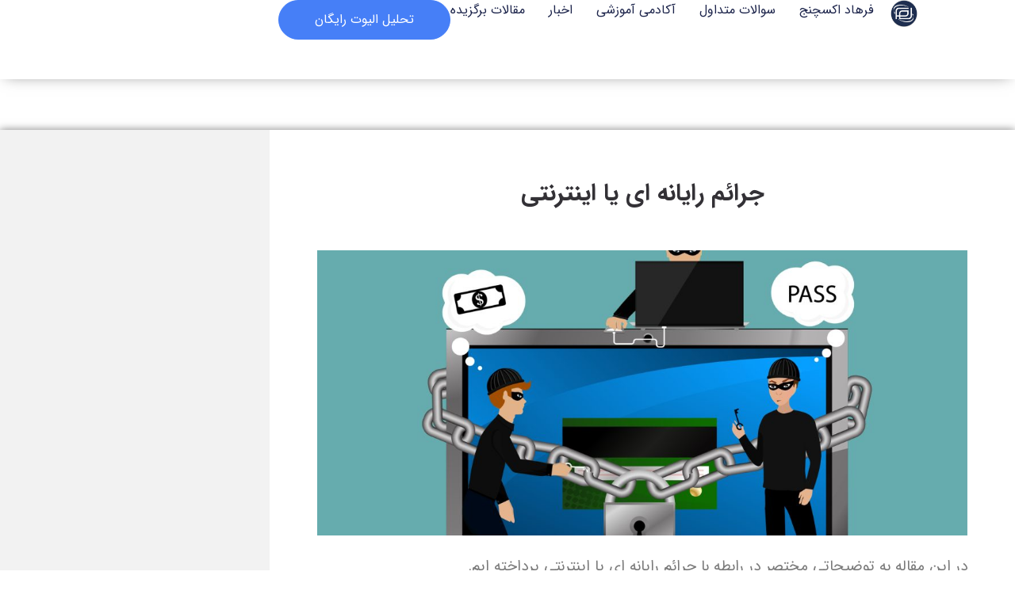

--- FILE ---
content_type: text/html; charset=UTF-8
request_url: https://blog.farhad-exchange.com/%D8%AC%D8%B1%D8%A7%D8%A6%D9%85-%D8%B1%D8%A7%DB%8C%D8%A7%D9%86%D9%87-%D8%A7%DB%8C-%DB%8C%D8%A7-%D8%A7%DB%8C%D9%86%D8%AA%D8%B1%D9%86%D8%AA%DB%8C/
body_size: 22375
content:
<!doctype html><html dir="rtl" lang="fa-IR"><head><script data-no-optimize="1">var litespeed_docref=sessionStorage.getItem("litespeed_docref");litespeed_docref&&(Object.defineProperty(document,"referrer",{get:function(){return litespeed_docref}}),sessionStorage.removeItem("litespeed_docref"));</script> <meta charset="UTF-8"><meta name="viewport" content="width=device-width, initial-scale=1"><link rel="profile" href="https://gmpg.org/xfn/11"><meta name='robots' content='index, follow, max-image-preview:large, max-snippet:-1, max-video-preview:-1' /><title>جرائم رایانه ای یا اینترنتی - وبلاگ فرهاد اکسچنج - اخبار روز رمز ارز ها را با ما دنبال کنید.</title><meta name="description" content="در جوامع امروزی استفاده از فضای مجازی در تمام ابعاد زندگی بشر نفوذ کرده و هر روز نیز در حال گسترش است. جرائم رایانه ای یا اینترنتی چیست؟" /><link rel="canonical" href="https://blog.farhad-exchange.com/جرائم-رایانه-ای-یا-اینترنتی/" /><meta property="og:locale" content="fa_IR" /><meta property="og:type" content="article" /><meta property="og:title" content="جرائم رایانه ای یا اینترنتی - وبلاگ فرهاد اکسچنج - اخبار روز رمز ارز ها را با ما دنبال کنید." /><meta property="og:description" content="در جوامع امروزی استفاده از فضای مجازی در تمام ابعاد زندگی بشر نفوذ کرده و هر روز نیز در حال گسترش است. جرائم رایانه ای یا اینترنتی چیست؟" /><meta property="og:url" content="https://blog.farhad-exchange.com/جرائم-رایانه-ای-یا-اینترنتی/" /><meta property="og:site_name" content="وبلاگ فرهاد اکسچنج - اخبار روز رمز ارز ها را با ما دنبال کنید." /><meta property="article:publisher" content="https://www.facebook.com/FarhadExchange" /><meta property="article:published_time" content="2021-08-29T07:43:47+00:00" /><meta property="article:modified_time" content="2022-07-03T10:41:55+00:00" /><meta property="og:image" content="https://blog.farhad-exchange.com/wp-content/uploads/2021/08/Depositphotos_80472176_l-2015.jpg" /><meta property="og:image:width" content="2000" /><meta property="og:image:height" content="2000" /><meta property="og:image:type" content="image/jpeg" /><meta name="author" content="علی شبانی" /><meta name="twitter:card" content="summary_large_image" /><meta name="twitter:creator" content="@FarhadExchange" /><meta name="twitter:site" content="@FarhadExchange" /><meta name="twitter:label1" content="نوشته‌شده بدست" /><meta name="twitter:data1" content="علی شبانی" /><meta name="twitter:label2" content="زمان تقریبی برای خواندن" /><meta name="twitter:data2" content="3 دقیقه" /> <script type="application/ld+json" class="yoast-schema-graph">{"@context":"https://schema.org","@graph":[{"@type":"Article","@id":"https://blog.farhad-exchange.com/%d8%ac%d8%b1%d8%a7%d8%a6%d9%85-%d8%b1%d8%a7%db%8c%d8%a7%d9%86%d9%87-%d8%a7%db%8c-%db%8c%d8%a7-%d8%a7%db%8c%d9%86%d8%aa%d8%b1%d9%86%d8%aa%db%8c/#article","isPartOf":{"@id":"https://blog.farhad-exchange.com/%d8%ac%d8%b1%d8%a7%d8%a6%d9%85-%d8%b1%d8%a7%db%8c%d8%a7%d9%86%d9%87-%d8%a7%db%8c-%db%8c%d8%a7-%d8%a7%db%8c%d9%86%d8%aa%d8%b1%d9%86%d8%aa%db%8c/"},"author":{"name":"علی شبانی","@id":"https://blog.farhad-exchange.com/#/schema/person/f39f3062032ccd1157a72e2b1acb6f25"},"headline":"جرائم رایانه ای یا اینترنتی","datePublished":"2021-08-29T07:43:47+00:00","dateModified":"2022-07-03T10:41:55+00:00","mainEntityOfPage":{"@id":"https://blog.farhad-exchange.com/%d8%ac%d8%b1%d8%a7%d8%a6%d9%85-%d8%b1%d8%a7%db%8c%d8%a7%d9%86%d9%87-%d8%a7%db%8c-%db%8c%d8%a7-%d8%a7%db%8c%d9%86%d8%aa%d8%b1%d9%86%d8%aa%db%8c/"},"wordCount":4,"commentCount":0,"publisher":{"@id":"https://blog.farhad-exchange.com/#organization"},"image":{"@id":"https://blog.farhad-exchange.com/%d8%ac%d8%b1%d8%a7%d8%a6%d9%85-%d8%b1%d8%a7%db%8c%d8%a7%d9%86%d9%87-%d8%a7%db%8c-%db%8c%d8%a7-%d8%a7%db%8c%d9%86%d8%aa%d8%b1%d9%86%d8%aa%db%8c/#primaryimage"},"thumbnailUrl":"https://blog.farhad-exchange.com/wp-content/uploads/2021/08/Depositphotos_80472176_l-2015.jpg","keywords":["آکادمی آموزشی فرهاد اکسچنج","پلیس فتا","جرائم رایانه ای","سرقت رایانه ای","صرافی فرهاد اکسچنج","صرافی مطمئن","فرهاد اکسچنج","فیشینگ","کلاهبرداری","کلاهبرداری اینترنتی"],"articleSection":["آکادمی آموزشی","آموزش حقوقی"],"inLanguage":"fa-IR","potentialAction":[{"@type":"CommentAction","name":"Comment","target":["https://blog.farhad-exchange.com/%d8%ac%d8%b1%d8%a7%d8%a6%d9%85-%d8%b1%d8%a7%db%8c%d8%a7%d9%86%d9%87-%d8%a7%db%8c-%db%8c%d8%a7-%d8%a7%db%8c%d9%86%d8%aa%d8%b1%d9%86%d8%aa%db%8c/#respond"]}]},{"@type":"WebPage","@id":"https://blog.farhad-exchange.com/%d8%ac%d8%b1%d8%a7%d8%a6%d9%85-%d8%b1%d8%a7%db%8c%d8%a7%d9%86%d9%87-%d8%a7%db%8c-%db%8c%d8%a7-%d8%a7%db%8c%d9%86%d8%aa%d8%b1%d9%86%d8%aa%db%8c/","url":"https://blog.farhad-exchange.com/%d8%ac%d8%b1%d8%a7%d8%a6%d9%85-%d8%b1%d8%a7%db%8c%d8%a7%d9%86%d9%87-%d8%a7%db%8c-%db%8c%d8%a7-%d8%a7%db%8c%d9%86%d8%aa%d8%b1%d9%86%d8%aa%db%8c/","name":"جرائم رایانه ای یا اینترنتی - وبلاگ فرهاد اکسچنج - اخبار روز رمز ارز ها را با ما دنبال کنید.","isPartOf":{"@id":"https://blog.farhad-exchange.com/#website"},"primaryImageOfPage":{"@id":"https://blog.farhad-exchange.com/%d8%ac%d8%b1%d8%a7%d8%a6%d9%85-%d8%b1%d8%a7%db%8c%d8%a7%d9%86%d9%87-%d8%a7%db%8c-%db%8c%d8%a7-%d8%a7%db%8c%d9%86%d8%aa%d8%b1%d9%86%d8%aa%db%8c/#primaryimage"},"image":{"@id":"https://blog.farhad-exchange.com/%d8%ac%d8%b1%d8%a7%d8%a6%d9%85-%d8%b1%d8%a7%db%8c%d8%a7%d9%86%d9%87-%d8%a7%db%8c-%db%8c%d8%a7-%d8%a7%db%8c%d9%86%d8%aa%d8%b1%d9%86%d8%aa%db%8c/#primaryimage"},"thumbnailUrl":"https://blog.farhad-exchange.com/wp-content/uploads/2021/08/Depositphotos_80472176_l-2015.jpg","datePublished":"2021-08-29T07:43:47+00:00","dateModified":"2022-07-03T10:41:55+00:00","description":"در جوامع امروزی استفاده از فضای مجازی در تمام ابعاد زندگی بشر نفوذ کرده و هر روز نیز در حال گسترش است. جرائم رایانه ای یا اینترنتی چیست؟","breadcrumb":{"@id":"https://blog.farhad-exchange.com/%d8%ac%d8%b1%d8%a7%d8%a6%d9%85-%d8%b1%d8%a7%db%8c%d8%a7%d9%86%d9%87-%d8%a7%db%8c-%db%8c%d8%a7-%d8%a7%db%8c%d9%86%d8%aa%d8%b1%d9%86%d8%aa%db%8c/#breadcrumb"},"inLanguage":"fa-IR","potentialAction":[{"@type":"ReadAction","target":["https://blog.farhad-exchange.com/%d8%ac%d8%b1%d8%a7%d8%a6%d9%85-%d8%b1%d8%a7%db%8c%d8%a7%d9%86%d9%87-%d8%a7%db%8c-%db%8c%d8%a7-%d8%a7%db%8c%d9%86%d8%aa%d8%b1%d9%86%d8%aa%db%8c/"]}]},{"@type":"ImageObject","inLanguage":"fa-IR","@id":"https://blog.farhad-exchange.com/%d8%ac%d8%b1%d8%a7%d8%a6%d9%85-%d8%b1%d8%a7%db%8c%d8%a7%d9%86%d9%87-%d8%a7%db%8c-%db%8c%d8%a7-%d8%a7%db%8c%d9%86%d8%aa%d8%b1%d9%86%d8%aa%db%8c/#primaryimage","url":"https://blog.farhad-exchange.com/wp-content/uploads/2021/08/Depositphotos_80472176_l-2015.jpg","contentUrl":"https://blog.farhad-exchange.com/wp-content/uploads/2021/08/Depositphotos_80472176_l-2015.jpg","width":2000,"height":2000,"caption":"فرهاد اکسچنج"},{"@type":"BreadcrumbList","@id":"https://blog.farhad-exchange.com/%d8%ac%d8%b1%d8%a7%d8%a6%d9%85-%d8%b1%d8%a7%db%8c%d8%a7%d9%86%d9%87-%d8%a7%db%8c-%db%8c%d8%a7-%d8%a7%db%8c%d9%86%d8%aa%d8%b1%d9%86%d8%aa%db%8c/#breadcrumb","itemListElement":[{"@type":"ListItem","position":1,"name":"خانه","item":"https://blog.farhad-exchange.com/"},{"@type":"ListItem","position":2,"name":"جرائم رایانه ای یا اینترنتی"}]},{"@type":"WebSite","@id":"https://blog.farhad-exchange.com/#website","url":"https://blog.farhad-exchange.com/","name":"وبلاگ فرهاد اکسچنج - اخبار روز رمز ارز ها را با ما دنبال کنید.","description":"خرید ارز دیجیتال با آگاهی کامل","publisher":{"@id":"https://blog.farhad-exchange.com/#organization"},"potentialAction":[{"@type":"SearchAction","target":{"@type":"EntryPoint","urlTemplate":"https://blog.farhad-exchange.com/?s={search_term_string}"},"query-input":{"@type":"PropertyValueSpecification","valueRequired":true,"valueName":"search_term_string"}}],"inLanguage":"fa-IR"},{"@type":"Organization","@id":"https://blog.farhad-exchange.com/#organization","name":"فرهاد اکسچنج","url":"https://blog.farhad-exchange.com/","logo":{"@type":"ImageObject","inLanguage":"fa-IR","@id":"https://blog.farhad-exchange.com/#/schema/logo/image/","url":"https://blog.farhad-exchange.com/wp-content/uploads/2021/12/لوگو-فرهاد-اکسچنج.jpg","contentUrl":"https://blog.farhad-exchange.com/wp-content/uploads/2021/12/لوگو-فرهاد-اکسچنج.jpg","width":640,"height":640,"caption":"فرهاد اکسچنج"},"image":{"@id":"https://blog.farhad-exchange.com/#/schema/logo/image/"},"sameAs":["https://www.facebook.com/FarhadExchange","https://x.com/FarhadExchange","https://instagram.com/farhadexchange?igshid=7ovo1uzermwa","https://youtube.com/channel/UCwWjtFyHZnoRXfvf8YIAR2Q"]},{"@type":"Person","@id":"https://blog.farhad-exchange.com/#/schema/person/f39f3062032ccd1157a72e2b1acb6f25","name":"علی شبانی","image":{"@type":"ImageObject","inLanguage":"fa-IR","@id":"https://blog.farhad-exchange.com/#/schema/person/image/","url":"https://secure.gravatar.com/avatar/353de5ee56cd1f863d4e0bea5fca93bc75934bc5f0fd5c8bde3c6cc8c54538e0?s=96&d=mm&r=g","contentUrl":"https://secure.gravatar.com/avatar/353de5ee56cd1f863d4e0bea5fca93bc75934bc5f0fd5c8bde3c6cc8c54538e0?s=96&d=mm&r=g","caption":"علی شبانی"},"sameAs":["https://farhad-exchange.com"],"url":"https://blog.farhad-exchange.com/author/alishabani/"}]}</script> <link rel='dns-prefetch' href='//www.googletagmanager.com' /><link rel="alternate" type="application/rss+xml" title="وبلاگ فرهاد اکسچنج - اخبار روز رمز ارز ها را با ما دنبال کنید. &raquo; خوراک" href="https://blog.farhad-exchange.com/feed/" /><link rel="alternate" type="application/rss+xml" title="وبلاگ فرهاد اکسچنج - اخبار روز رمز ارز ها را با ما دنبال کنید. &raquo; خوراک دیدگاه‌ها" href="https://blog.farhad-exchange.com/comments/feed/" /><link rel="alternate" type="application/rss+xml" title="وبلاگ فرهاد اکسچنج - اخبار روز رمز ارز ها را با ما دنبال کنید. &raquo; جرائم رایانه ای یا اینترنتی خوراک دیدگاه‌ها" href="https://blog.farhad-exchange.com/%d8%ac%d8%b1%d8%a7%d8%a6%d9%85-%d8%b1%d8%a7%db%8c%d8%a7%d9%86%d9%87-%d8%a7%db%8c-%db%8c%d8%a7-%d8%a7%db%8c%d9%86%d8%aa%d8%b1%d9%86%d8%aa%db%8c/feed/" /><link rel="alternate" title="oEmbed (JSON)" type="application/json+oembed" href="https://blog.farhad-exchange.com/wp-json/oembed/1.0/embed?url=https%3A%2F%2Fblog.farhad-exchange.com%2F%25d8%25ac%25d8%25b1%25d8%25a7%25d8%25a6%25d9%2585-%25d8%25b1%25d8%25a7%25db%258c%25d8%25a7%25d9%2586%25d9%2587-%25d8%25a7%25db%258c-%25db%258c%25d8%25a7-%25d8%25a7%25db%258c%25d9%2586%25d8%25aa%25d8%25b1%25d9%2586%25d8%25aa%25db%258c%2F" /><link rel="alternate" title="oEmbed (XML)" type="text/xml+oembed" href="https://blog.farhad-exchange.com/wp-json/oembed/1.0/embed?url=https%3A%2F%2Fblog.farhad-exchange.com%2F%25d8%25ac%25d8%25b1%25d8%25a7%25d8%25a6%25d9%2585-%25d8%25b1%25d8%25a7%25db%258c%25d8%25a7%25d9%2586%25d9%2587-%25d8%25a7%25db%258c-%25db%258c%25d8%25a7-%25d8%25a7%25db%258c%25d9%2586%25d8%25aa%25d8%25b1%25d9%2586%25d8%25aa%25db%258c%2F&#038;format=xml" /><style id='wp-img-auto-sizes-contain-inline-css'>img:is([sizes=auto i],[sizes^="auto," i]){contain-intrinsic-size:3000px 1500px}
/*# sourceURL=wp-img-auto-sizes-contain-inline-css */</style><link data-optimized="2" rel="stylesheet" href="https://blog.farhad-exchange.com/wp-content/litespeed/css/e7d0bd0063ce01a72508e71ee1f0a218.css?ver=3c4db" /><style id='wp-emoji-styles-inline-css'>img.wp-smiley, img.emoji {
		display: inline !important;
		border: none !important;
		box-shadow: none !important;
		height: 1em !important;
		width: 1em !important;
		margin: 0 0.07em !important;
		vertical-align: -0.1em !important;
		background: none !important;
		padding: 0 !important;
	}
/*# sourceURL=wp-emoji-styles-inline-css */</style><style id='classic-theme-styles-inline-css'>/*! This file is auto-generated */
.wp-block-button__link{color:#fff;background-color:#32373c;border-radius:9999px;box-shadow:none;text-decoration:none;padding:calc(.667em + 2px) calc(1.333em + 2px);font-size:1.125em}.wp-block-file__button{background:#32373c;color:#fff;text-decoration:none}
/*# sourceURL=/wp-includes/css/classic-themes.min.css */</style><style id='global-styles-inline-css'>:root{--wp--preset--aspect-ratio--square: 1;--wp--preset--aspect-ratio--4-3: 4/3;--wp--preset--aspect-ratio--3-4: 3/4;--wp--preset--aspect-ratio--3-2: 3/2;--wp--preset--aspect-ratio--2-3: 2/3;--wp--preset--aspect-ratio--16-9: 16/9;--wp--preset--aspect-ratio--9-16: 9/16;--wp--preset--color--black: #000000;--wp--preset--color--cyan-bluish-gray: #abb8c3;--wp--preset--color--white: #ffffff;--wp--preset--color--pale-pink: #f78da7;--wp--preset--color--vivid-red: #cf2e2e;--wp--preset--color--luminous-vivid-orange: #ff6900;--wp--preset--color--luminous-vivid-amber: #fcb900;--wp--preset--color--light-green-cyan: #7bdcb5;--wp--preset--color--vivid-green-cyan: #00d084;--wp--preset--color--pale-cyan-blue: #8ed1fc;--wp--preset--color--vivid-cyan-blue: #0693e3;--wp--preset--color--vivid-purple: #9b51e0;--wp--preset--gradient--vivid-cyan-blue-to-vivid-purple: linear-gradient(135deg,rgb(6,147,227) 0%,rgb(155,81,224) 100%);--wp--preset--gradient--light-green-cyan-to-vivid-green-cyan: linear-gradient(135deg,rgb(122,220,180) 0%,rgb(0,208,130) 100%);--wp--preset--gradient--luminous-vivid-amber-to-luminous-vivid-orange: linear-gradient(135deg,rgb(252,185,0) 0%,rgb(255,105,0) 100%);--wp--preset--gradient--luminous-vivid-orange-to-vivid-red: linear-gradient(135deg,rgb(255,105,0) 0%,rgb(207,46,46) 100%);--wp--preset--gradient--very-light-gray-to-cyan-bluish-gray: linear-gradient(135deg,rgb(238,238,238) 0%,rgb(169,184,195) 100%);--wp--preset--gradient--cool-to-warm-spectrum: linear-gradient(135deg,rgb(74,234,220) 0%,rgb(151,120,209) 20%,rgb(207,42,186) 40%,rgb(238,44,130) 60%,rgb(251,105,98) 80%,rgb(254,248,76) 100%);--wp--preset--gradient--blush-light-purple: linear-gradient(135deg,rgb(255,206,236) 0%,rgb(152,150,240) 100%);--wp--preset--gradient--blush-bordeaux: linear-gradient(135deg,rgb(254,205,165) 0%,rgb(254,45,45) 50%,rgb(107,0,62) 100%);--wp--preset--gradient--luminous-dusk: linear-gradient(135deg,rgb(255,203,112) 0%,rgb(199,81,192) 50%,rgb(65,88,208) 100%);--wp--preset--gradient--pale-ocean: linear-gradient(135deg,rgb(255,245,203) 0%,rgb(182,227,212) 50%,rgb(51,167,181) 100%);--wp--preset--gradient--electric-grass: linear-gradient(135deg,rgb(202,248,128) 0%,rgb(113,206,126) 100%);--wp--preset--gradient--midnight: linear-gradient(135deg,rgb(2,3,129) 0%,rgb(40,116,252) 100%);--wp--preset--font-size--small: 13px;--wp--preset--font-size--medium: 20px;--wp--preset--font-size--large: 36px;--wp--preset--font-size--x-large: 42px;--wp--preset--spacing--20: 0.44rem;--wp--preset--spacing--30: 0.67rem;--wp--preset--spacing--40: 1rem;--wp--preset--spacing--50: 1.5rem;--wp--preset--spacing--60: 2.25rem;--wp--preset--spacing--70: 3.38rem;--wp--preset--spacing--80: 5.06rem;--wp--preset--shadow--natural: 6px 6px 9px rgba(0, 0, 0, 0.2);--wp--preset--shadow--deep: 12px 12px 50px rgba(0, 0, 0, 0.4);--wp--preset--shadow--sharp: 6px 6px 0px rgba(0, 0, 0, 0.2);--wp--preset--shadow--outlined: 6px 6px 0px -3px rgb(255, 255, 255), 6px 6px rgb(0, 0, 0);--wp--preset--shadow--crisp: 6px 6px 0px rgb(0, 0, 0);}:where(.is-layout-flex){gap: 0.5em;}:where(.is-layout-grid){gap: 0.5em;}body .is-layout-flex{display: flex;}.is-layout-flex{flex-wrap: wrap;align-items: center;}.is-layout-flex > :is(*, div){margin: 0;}body .is-layout-grid{display: grid;}.is-layout-grid > :is(*, div){margin: 0;}:where(.wp-block-columns.is-layout-flex){gap: 2em;}:where(.wp-block-columns.is-layout-grid){gap: 2em;}:where(.wp-block-post-template.is-layout-flex){gap: 1.25em;}:where(.wp-block-post-template.is-layout-grid){gap: 1.25em;}.has-black-color{color: var(--wp--preset--color--black) !important;}.has-cyan-bluish-gray-color{color: var(--wp--preset--color--cyan-bluish-gray) !important;}.has-white-color{color: var(--wp--preset--color--white) !important;}.has-pale-pink-color{color: var(--wp--preset--color--pale-pink) !important;}.has-vivid-red-color{color: var(--wp--preset--color--vivid-red) !important;}.has-luminous-vivid-orange-color{color: var(--wp--preset--color--luminous-vivid-orange) !important;}.has-luminous-vivid-amber-color{color: var(--wp--preset--color--luminous-vivid-amber) !important;}.has-light-green-cyan-color{color: var(--wp--preset--color--light-green-cyan) !important;}.has-vivid-green-cyan-color{color: var(--wp--preset--color--vivid-green-cyan) !important;}.has-pale-cyan-blue-color{color: var(--wp--preset--color--pale-cyan-blue) !important;}.has-vivid-cyan-blue-color{color: var(--wp--preset--color--vivid-cyan-blue) !important;}.has-vivid-purple-color{color: var(--wp--preset--color--vivid-purple) !important;}.has-black-background-color{background-color: var(--wp--preset--color--black) !important;}.has-cyan-bluish-gray-background-color{background-color: var(--wp--preset--color--cyan-bluish-gray) !important;}.has-white-background-color{background-color: var(--wp--preset--color--white) !important;}.has-pale-pink-background-color{background-color: var(--wp--preset--color--pale-pink) !important;}.has-vivid-red-background-color{background-color: var(--wp--preset--color--vivid-red) !important;}.has-luminous-vivid-orange-background-color{background-color: var(--wp--preset--color--luminous-vivid-orange) !important;}.has-luminous-vivid-amber-background-color{background-color: var(--wp--preset--color--luminous-vivid-amber) !important;}.has-light-green-cyan-background-color{background-color: var(--wp--preset--color--light-green-cyan) !important;}.has-vivid-green-cyan-background-color{background-color: var(--wp--preset--color--vivid-green-cyan) !important;}.has-pale-cyan-blue-background-color{background-color: var(--wp--preset--color--pale-cyan-blue) !important;}.has-vivid-cyan-blue-background-color{background-color: var(--wp--preset--color--vivid-cyan-blue) !important;}.has-vivid-purple-background-color{background-color: var(--wp--preset--color--vivid-purple) !important;}.has-black-border-color{border-color: var(--wp--preset--color--black) !important;}.has-cyan-bluish-gray-border-color{border-color: var(--wp--preset--color--cyan-bluish-gray) !important;}.has-white-border-color{border-color: var(--wp--preset--color--white) !important;}.has-pale-pink-border-color{border-color: var(--wp--preset--color--pale-pink) !important;}.has-vivid-red-border-color{border-color: var(--wp--preset--color--vivid-red) !important;}.has-luminous-vivid-orange-border-color{border-color: var(--wp--preset--color--luminous-vivid-orange) !important;}.has-luminous-vivid-amber-border-color{border-color: var(--wp--preset--color--luminous-vivid-amber) !important;}.has-light-green-cyan-border-color{border-color: var(--wp--preset--color--light-green-cyan) !important;}.has-vivid-green-cyan-border-color{border-color: var(--wp--preset--color--vivid-green-cyan) !important;}.has-pale-cyan-blue-border-color{border-color: var(--wp--preset--color--pale-cyan-blue) !important;}.has-vivid-cyan-blue-border-color{border-color: var(--wp--preset--color--vivid-cyan-blue) !important;}.has-vivid-purple-border-color{border-color: var(--wp--preset--color--vivid-purple) !important;}.has-vivid-cyan-blue-to-vivid-purple-gradient-background{background: var(--wp--preset--gradient--vivid-cyan-blue-to-vivid-purple) !important;}.has-light-green-cyan-to-vivid-green-cyan-gradient-background{background: var(--wp--preset--gradient--light-green-cyan-to-vivid-green-cyan) !important;}.has-luminous-vivid-amber-to-luminous-vivid-orange-gradient-background{background: var(--wp--preset--gradient--luminous-vivid-amber-to-luminous-vivid-orange) !important;}.has-luminous-vivid-orange-to-vivid-red-gradient-background{background: var(--wp--preset--gradient--luminous-vivid-orange-to-vivid-red) !important;}.has-very-light-gray-to-cyan-bluish-gray-gradient-background{background: var(--wp--preset--gradient--very-light-gray-to-cyan-bluish-gray) !important;}.has-cool-to-warm-spectrum-gradient-background{background: var(--wp--preset--gradient--cool-to-warm-spectrum) !important;}.has-blush-light-purple-gradient-background{background: var(--wp--preset--gradient--blush-light-purple) !important;}.has-blush-bordeaux-gradient-background{background: var(--wp--preset--gradient--blush-bordeaux) !important;}.has-luminous-dusk-gradient-background{background: var(--wp--preset--gradient--luminous-dusk) !important;}.has-pale-ocean-gradient-background{background: var(--wp--preset--gradient--pale-ocean) !important;}.has-electric-grass-gradient-background{background: var(--wp--preset--gradient--electric-grass) !important;}.has-midnight-gradient-background{background: var(--wp--preset--gradient--midnight) !important;}.has-small-font-size{font-size: var(--wp--preset--font-size--small) !important;}.has-medium-font-size{font-size: var(--wp--preset--font-size--medium) !important;}.has-large-font-size{font-size: var(--wp--preset--font-size--large) !important;}.has-x-large-font-size{font-size: var(--wp--preset--font-size--x-large) !important;}
:where(.wp-block-post-template.is-layout-flex){gap: 1.25em;}:where(.wp-block-post-template.is-layout-grid){gap: 1.25em;}
:where(.wp-block-term-template.is-layout-flex){gap: 1.25em;}:where(.wp-block-term-template.is-layout-grid){gap: 1.25em;}
:where(.wp-block-columns.is-layout-flex){gap: 2em;}:where(.wp-block-columns.is-layout-grid){gap: 2em;}
:root :where(.wp-block-pullquote){font-size: 1.5em;line-height: 1.6;}
/*# sourceURL=global-styles-inline-css */</style><style id='ez-toc-inline-css'>div#ez-toc-container .ez-toc-title {font-size: 30px;}div#ez-toc-container .ez-toc-title {font-weight: 900;}div#ez-toc-container ul li , div#ez-toc-container ul li a {font-size: 20px;}div#ez-toc-container ul li , div#ez-toc-container ul li a {font-weight: 500;}div#ez-toc-container nav ul ul li {font-size: 90%;}div#ez-toc-container {background: #7c9dbf;border: 1px solid #1e73be;width: 350px;}div#ez-toc-container p.ez-toc-title , #ez-toc-container .ez_toc_custom_title_icon , #ez-toc-container .ez_toc_custom_toc_icon {color: #1e73be;}div#ez-toc-container ul.ez-toc-list a {color: #ffffff;}div#ez-toc-container ul.ez-toc-list a:hover {color: #ffffff;}div#ez-toc-container ul.ez-toc-list a:visited {color: #ffffff;}.ez-toc-counter nav ul li a::before {color: ;}.ez-toc-box-title {font-weight: bold; margin-bottom: 10px; text-align: center; text-transform: uppercase; letter-spacing: 1px; color: #666; padding-bottom: 5px;position:absolute;top:-4%;left:5%;background-color: inherit;transition: top 0.3s ease;}.ez-toc-box-title.toc-closed {top:-25%;}
.ez-toc-container-direction {direction: ltr;}.ez-toc-counter ul{counter-reset: item ;}.ez-toc-counter nav ul li a::before {content: counters(item, '.', decimal) '. ';display: inline-block;counter-increment: item;flex-grow: 0;flex-shrink: 0;margin-right: .2em; float: left; }.ez-toc-widget-direction {direction: ltr;}.ez-toc-widget-container ul{counter-reset: item ;}.ez-toc-widget-container nav ul li a::before {content: counters(item, '.', decimal) '. ';display: inline-block;counter-increment: item;flex-grow: 0;flex-shrink: 0;margin-right: .2em; float: left; }
/*# sourceURL=ez-toc-inline-css */</style><link rel='preload' as='font'  id='wpzoom-social-icons-font-academicons-woff2-css' href='https://blog.farhad-exchange.com/wp-content/plugins/social-icons-widget-by-wpzoom/assets/font/academicons.woff2?v=1.9.2' type='font/woff2' crossorigin /><link rel='preload' as='font'  id='wpzoom-social-icons-font-fontawesome-3-woff2-css' href='https://blog.farhad-exchange.com/wp-content/plugins/social-icons-widget-by-wpzoom/assets/font/fontawesome-webfont.woff2?v=4.7.0' type='font/woff2' crossorigin /><link rel='preload' as='font'  id='wpzoom-social-icons-font-genericons-woff-css' href='https://blog.farhad-exchange.com/wp-content/plugins/social-icons-widget-by-wpzoom/assets/font/Genericons.woff' type='font/woff' crossorigin /><link rel='preload' as='font'  id='wpzoom-social-icons-font-socicon-woff2-css' href='https://blog.farhad-exchange.com/wp-content/plugins/social-icons-widget-by-wpzoom/assets/font/socicon.woff2?v=4.5.3' type='font/woff2' crossorigin /> <script type="litespeed/javascript" data-src="https://blog.farhad-exchange.com/wp-includes/js/jquery/jquery.min.js?ver=3.7.1" id="jquery-core-js"></script> 
 <script type="litespeed/javascript" data-src="https://www.googletagmanager.com/gtag/js?id=G-M5Y4KPTL72" id="google_gtagjs-js"></script> <script id="google_gtagjs-js-after" type="litespeed/javascript">window.dataLayer=window.dataLayer||[];function gtag(){dataLayer.push(arguments)}
gtag("set","linker",{"domains":["blog.farhad-exchange.com"]});gtag("js",new Date());gtag("set","developer_id.dZTNiMT",!0);gtag("config","G-M5Y4KPTL72")</script> <link rel="https://api.w.org/" href="https://blog.farhad-exchange.com/wp-json/" /><link rel="alternate" title="JSON" type="application/json" href="https://blog.farhad-exchange.com/wp-json/wp/v2/posts/1395" /><link rel="EditURI" type="application/rsd+xml" title="RSD" href="https://blog.farhad-exchange.com/xmlrpc.php?rsd" /><meta name="generator" content="WordPress 6.9" /><link rel='shortlink' href='https://blog.farhad-exchange.com/?p=1395' /><meta name="generator" content="Site Kit by Google 1.168.0" /><meta name="generator" content="Elementor 3.34.0; features: e_font_icon_svg, additional_custom_breakpoints; settings: css_print_method-external, google_font-enabled, font_display-auto"><style>.e-con.e-parent:nth-of-type(n+4):not(.e-lazyloaded):not(.e-no-lazyload),
				.e-con.e-parent:nth-of-type(n+4):not(.e-lazyloaded):not(.e-no-lazyload) * {
					background-image: none !important;
				}
				@media screen and (max-height: 1024px) {
					.e-con.e-parent:nth-of-type(n+3):not(.e-lazyloaded):not(.e-no-lazyload),
					.e-con.e-parent:nth-of-type(n+3):not(.e-lazyloaded):not(.e-no-lazyload) * {
						background-image: none !important;
					}
				}
				@media screen and (max-height: 640px) {
					.e-con.e-parent:nth-of-type(n+2):not(.e-lazyloaded):not(.e-no-lazyload),
					.e-con.e-parent:nth-of-type(n+2):not(.e-lazyloaded):not(.e-no-lazyload) * {
						background-image: none !important;
					}
				}</style><style type="text/css">.broken_link, a.broken_link {
	text-decoration: line-through;
}</style> <script type="litespeed/javascript">(function(w,d,s,l,i){w[l]=w[l]||[];w[l].push({'gtm.start':new Date().getTime(),event:'gtm.js'});var f=d.getElementsByTagName(s)[0],j=d.createElement(s),dl=l!='dataLayer'?'&l='+l:'';j.async=!0;j.src='https://www.googletagmanager.com/gtm.js?id='+i+dl;f.parentNode.insertBefore(j,f)})(window,document,'script','dataLayer','GTM-5XNDF3R')</script> <link rel="icon" href="https://blog.farhad-exchange.com/wp-content/uploads/2021/12/cropped-logo-white-en-32x32.png" sizes="32x32" /><link rel="icon" href="https://blog.farhad-exchange.com/wp-content/uploads/2021/12/cropped-logo-white-en-192x192.png" sizes="192x192" /><link rel="apple-touch-icon" href="https://blog.farhad-exchange.com/wp-content/uploads/2021/12/cropped-logo-white-en-180x180.png" /><meta name="msapplication-TileImage" content="https://blog.farhad-exchange.com/wp-content/uploads/2021/12/cropped-logo-white-en-270x270.png" /><style id="wp-custom-css">#ez-toc-container ul{direction:rtl !important}

*{font-family:iransans !important;}</style></head><body class="rtl wp-singular post-template-default single single-post postid-1395 single-format-standard wp-custom-logo wp-theme-hello-elementor ehf-template-hello-elementor ehf-stylesheet-hello-elementor elementor-default elementor-kit-64 elementor-page-694">
<noscript>
<iframe data-lazyloaded="1" src="about:blank" data-litespeed-src="https://www.googletagmanager.com/ns.html?id=GTM-5XNDF3R" height="0" width="0" style="display:none;visibility:hidden"></iframe>
</noscript>
<a class="skip-link screen-reader-text" href="#content">پرش به محتوا</a><header data-elementor-type="header" data-elementor-id="3111" class="elementor elementor-3111 elementor-location-header" data-elementor-post-type="elementor_library"><div class="elementor-element elementor-element-12e5689b e-con-full e-flex e-con e-parent" data-id="12e5689b" data-element_type="container" data-settings="{&quot;background_background&quot;:&quot;classic&quot;,&quot;sticky&quot;:&quot;top&quot;,&quot;sticky_on&quot;:[&quot;desktop&quot;,&quot;tablet&quot;,&quot;mobile&quot;],&quot;sticky_offset&quot;:0,&quot;sticky_effects_offset&quot;:0,&quot;sticky_anchor_link_offset&quot;:0}"><div class="elementor-element elementor-element-969b712 e-con-full e-flex e-con e-child" data-id="969b712" data-element_type="container"><div class="elementor-element elementor-element-2e068020 elementor-widget elementor-widget-theme-site-logo elementor-widget-image" data-id="2e068020" data-element_type="widget" data-widget_type="theme-site-logo.default"><div class="elementor-widget-container">
<a href="https://blog.farhad-exchange.com">
<img data-lazyloaded="1" src="[data-uri]" width="1000" height="1000" data-src="https://blog.farhad-exchange.com/wp-content/uploads/2023/06/fa.png" class="attachment-full size-full wp-image-2982" alt="فرهاد اکسچنج; تحلیل و بررسی صرافی فرهاد اکسچنج (farhad-exchange)" data-srcset="https://blog.farhad-exchange.com/wp-content/uploads/2023/06/fa.png 1000w, https://blog.farhad-exchange.com/wp-content/uploads/2023/06/fa-300x300.png 300w, https://blog.farhad-exchange.com/wp-content/uploads/2023/06/fa-150x150.png 150w, https://blog.farhad-exchange.com/wp-content/uploads/2023/06/fa-768x768.png 768w" data-sizes="(max-width: 1000px) 100vw, 1000px" />				</a></div></div></div><div class="elementor-element elementor-element-9fba8de e-con-full e-flex e-con e-child" data-id="9fba8de" data-element_type="container"><div class="elementor-element elementor-element-42ba8e84 elementor-nav-menu--stretch elementor-nav-menu__align-start elementor-nav-menu--dropdown-mobile elementor-nav-menu__text-align-aside elementor-nav-menu--toggle elementor-nav-menu--burger elementor-widget elementor-widget-nav-menu" data-id="42ba8e84" data-element_type="widget" data-settings="{&quot;full_width&quot;:&quot;stretch&quot;,&quot;layout&quot;:&quot;horizontal&quot;,&quot;submenu_icon&quot;:{&quot;value&quot;:&quot;&lt;svg class=\&quot;e-font-icon-svg e-fas-caret-down\&quot; viewBox=\&quot;0 0 320 512\&quot; xmlns=\&quot;http:\/\/www.w3.org\/2000\/svg\&quot;&gt;&lt;path d=\&quot;M31.3 192h257.3c17.8 0 26.7 21.5 14.1 34.1L174.1 354.8c-7.8 7.8-20.5 7.8-28.3 0L17.2 226.1C4.6 213.5 13.5 192 31.3 192z\&quot;&gt;&lt;\/path&gt;&lt;\/svg&gt;&quot;,&quot;library&quot;:&quot;fa-solid&quot;},&quot;toggle&quot;:&quot;burger&quot;}" data-widget_type="nav-menu.default"><div class="elementor-widget-container"><nav aria-label="Menu" class="elementor-nav-menu--main elementor-nav-menu__container elementor-nav-menu--layout-horizontal e--pointer-underline e--animation-fade"><ul id="menu-1-42ba8e84" class="elementor-nav-menu"><li class="menu-item menu-item-type-taxonomy menu-item-object-category menu-item-has-children menu-item-2946"><a href="https://blog.farhad-exchange.com/category/%d9%81%d8%b1%d9%87%d8%a7%d8%af-%d8%a7%da%a9%d8%b3%da%86%d9%86%d8%ac/" class="elementor-item">فرهاد اکسچنج</a><ul class="sub-menu elementor-nav-menu--dropdown"><li class="menu-item menu-item-type-taxonomy menu-item-object-category menu-item-2948"><a href="https://blog.farhad-exchange.com/category/%d9%81%d8%b1%d9%87%d8%a7%d8%af-%d8%a7%da%a9%d8%b3%da%86%d9%86%d8%ac/%d9%86%d8%ad%d9%88%d9%87-%da%a9%d8%a7%d8%b1-%d8%a8%d8%a7-%d9%81%d8%b1%d9%87%d8%a7%d8%af-%d8%a7%da%a9%d8%b3%da%86%d9%86%d8%ac/" class="elementor-sub-item">نحوه کار با فرهاد اکسچنج</a></li><li class="menu-item menu-item-type-taxonomy menu-item-object-category menu-item-2947"><a href="https://blog.farhad-exchange.com/category/%d9%81%d8%b1%d9%87%d8%a7%d8%af-%d8%a7%da%a9%d8%b3%da%86%d9%86%d8%ac/%d8%a2%d9%85%d9%88%d8%b2%d8%b4-%d8%ae%d8%b1%db%8c%d8%af-%d9%88-%d9%81%d8%b1%d9%88%d8%b4/" class="elementor-sub-item">آموزش خرید و فروش</a></li></ul></li><li class="menu-item menu-item-type-taxonomy menu-item-object-category menu-item-2945"><a href="https://blog.farhad-exchange.com/category/%d8%b3%d9%88%d8%a7%d9%84%d8%a7%d8%aa-%d9%85%d8%aa%d8%af%d8%a7%d9%88%d9%84/" class="elementor-item">سوالات متداول</a></li><li class="menu-item menu-item-type-taxonomy menu-item-object-category current-post-ancestor current-menu-parent current-post-parent menu-item-has-children menu-item-2941"><a href="https://blog.farhad-exchange.com/category/%d8%a2%d9%85%d9%88%d8%b2%d8%b4/" class="elementor-item">آکادمی آموزشی</a><ul class="sub-menu elementor-nav-menu--dropdown"><li class="menu-item menu-item-type-taxonomy menu-item-object-category current-post-ancestor current-menu-parent current-post-parent menu-item-2942"><a href="https://blog.farhad-exchange.com/category/%d8%a2%d9%85%d9%88%d8%b2%d8%b4/%d8%a2%d9%85%d9%88%d8%b2%d8%b4-%d8%ad%d9%82%d9%88%d9%82%db%8c/" class="elementor-sub-item">آموزش حقوقی</a></li><li class="menu-item menu-item-type-taxonomy menu-item-object-category menu-item-2943"><a href="https://blog.farhad-exchange.com/category/%d8%a2%d9%85%d9%88%d8%b2%d8%b4/%d8%aa%d8%ad%d9%84%db%8c%d9%84-%d8%aa%da%a9%d9%86%db%8c%da%a9%db%8c/" class="elementor-sub-item">تحلیل تکنیکی</a></li><li class="menu-item menu-item-type-taxonomy menu-item-object-category menu-item-2944"><a href="https://blog.farhad-exchange.com/category/%d8%a2%d9%85%d9%88%d8%b2%d8%b4/%d8%a2%d8%b4%d9%86%d8%a7%db%8c%db%8c-%d8%a8%d8%a7-%d8%b1%d9%85%d8%b2-%d8%a7%d8%b1%d8%b2%d9%87%d8%a7/" class="elementor-sub-item">آشنایی با رمز ارزها</a></li></ul></li><li class="menu-item menu-item-type-taxonomy menu-item-object-category menu-item-2950"><a href="https://blog.farhad-exchange.com/category/%d8%a7%d8%ae%d8%a8%d8%a7%d8%b1/" class="elementor-item">اخبار</a></li><li class="menu-item menu-item-type-taxonomy menu-item-object-category menu-item-2949"><a href="https://blog.farhad-exchange.com/category/%d8%a8%d8%b1%da%af%d8%b2%db%8c%d8%af%d9%87/" class="elementor-item">مقالات برگزیده</a></li></ul></nav><div class="elementor-menu-toggle" role="button" tabindex="0" aria-label="Menu Toggle" aria-expanded="false">
<svg aria-hidden="true" role="presentation" class="elementor-menu-toggle__icon--open e-font-icon-svg e-eicon-menu-bar" viewBox="0 0 1000 1000" xmlns="http://www.w3.org/2000/svg"><path d="M104 333H896C929 333 958 304 958 271S929 208 896 208H104C71 208 42 237 42 271S71 333 104 333ZM104 583H896C929 583 958 554 958 521S929 458 896 458H104C71 458 42 487 42 521S71 583 104 583ZM104 833H896C929 833 958 804 958 771S929 708 896 708H104C71 708 42 737 42 771S71 833 104 833Z"></path></svg><svg aria-hidden="true" role="presentation" class="elementor-menu-toggle__icon--close e-font-icon-svg e-eicon-close" viewBox="0 0 1000 1000" xmlns="http://www.w3.org/2000/svg"><path d="M742 167L500 408 258 167C246 154 233 150 217 150 196 150 179 158 167 167 154 179 150 196 150 212 150 229 154 242 171 254L408 500 167 742C138 771 138 800 167 829 196 858 225 858 254 829L496 587 738 829C750 842 767 846 783 846 800 846 817 842 829 829 842 817 846 804 846 783 846 767 842 750 829 737L588 500 833 258C863 229 863 200 833 171 804 137 775 137 742 167Z"></path></svg></div><nav class="elementor-nav-menu--dropdown elementor-nav-menu__container" aria-hidden="true"><ul id="menu-2-42ba8e84" class="elementor-nav-menu"><li class="menu-item menu-item-type-taxonomy menu-item-object-category menu-item-has-children menu-item-2946"><a href="https://blog.farhad-exchange.com/category/%d9%81%d8%b1%d9%87%d8%a7%d8%af-%d8%a7%da%a9%d8%b3%da%86%d9%86%d8%ac/" class="elementor-item" tabindex="-1">فرهاد اکسچنج</a><ul class="sub-menu elementor-nav-menu--dropdown"><li class="menu-item menu-item-type-taxonomy menu-item-object-category menu-item-2948"><a href="https://blog.farhad-exchange.com/category/%d9%81%d8%b1%d9%87%d8%a7%d8%af-%d8%a7%da%a9%d8%b3%da%86%d9%86%d8%ac/%d9%86%d8%ad%d9%88%d9%87-%da%a9%d8%a7%d8%b1-%d8%a8%d8%a7-%d9%81%d8%b1%d9%87%d8%a7%d8%af-%d8%a7%da%a9%d8%b3%da%86%d9%86%d8%ac/" class="elementor-sub-item" tabindex="-1">نحوه کار با فرهاد اکسچنج</a></li><li class="menu-item menu-item-type-taxonomy menu-item-object-category menu-item-2947"><a href="https://blog.farhad-exchange.com/category/%d9%81%d8%b1%d9%87%d8%a7%d8%af-%d8%a7%da%a9%d8%b3%da%86%d9%86%d8%ac/%d8%a2%d9%85%d9%88%d8%b2%d8%b4-%d8%ae%d8%b1%db%8c%d8%af-%d9%88-%d9%81%d8%b1%d9%88%d8%b4/" class="elementor-sub-item" tabindex="-1">آموزش خرید و فروش</a></li></ul></li><li class="menu-item menu-item-type-taxonomy menu-item-object-category menu-item-2945"><a href="https://blog.farhad-exchange.com/category/%d8%b3%d9%88%d8%a7%d9%84%d8%a7%d8%aa-%d9%85%d8%aa%d8%af%d8%a7%d9%88%d9%84/" class="elementor-item" tabindex="-1">سوالات متداول</a></li><li class="menu-item menu-item-type-taxonomy menu-item-object-category current-post-ancestor current-menu-parent current-post-parent menu-item-has-children menu-item-2941"><a href="https://blog.farhad-exchange.com/category/%d8%a2%d9%85%d9%88%d8%b2%d8%b4/" class="elementor-item" tabindex="-1">آکادمی آموزشی</a><ul class="sub-menu elementor-nav-menu--dropdown"><li class="menu-item menu-item-type-taxonomy menu-item-object-category current-post-ancestor current-menu-parent current-post-parent menu-item-2942"><a href="https://blog.farhad-exchange.com/category/%d8%a2%d9%85%d9%88%d8%b2%d8%b4/%d8%a2%d9%85%d9%88%d8%b2%d8%b4-%d8%ad%d9%82%d9%88%d9%82%db%8c/" class="elementor-sub-item" tabindex="-1">آموزش حقوقی</a></li><li class="menu-item menu-item-type-taxonomy menu-item-object-category menu-item-2943"><a href="https://blog.farhad-exchange.com/category/%d8%a2%d9%85%d9%88%d8%b2%d8%b4/%d8%aa%d8%ad%d9%84%db%8c%d9%84-%d8%aa%da%a9%d9%86%db%8c%da%a9%db%8c/" class="elementor-sub-item" tabindex="-1">تحلیل تکنیکی</a></li><li class="menu-item menu-item-type-taxonomy menu-item-object-category menu-item-2944"><a href="https://blog.farhad-exchange.com/category/%d8%a2%d9%85%d9%88%d8%b2%d8%b4/%d8%a2%d8%b4%d9%86%d8%a7%db%8c%db%8c-%d8%a8%d8%a7-%d8%b1%d9%85%d8%b2-%d8%a7%d8%b1%d8%b2%d9%87%d8%a7/" class="elementor-sub-item" tabindex="-1">آشنایی با رمز ارزها</a></li></ul></li><li class="menu-item menu-item-type-taxonomy menu-item-object-category menu-item-2950"><a href="https://blog.farhad-exchange.com/category/%d8%a7%d8%ae%d8%a8%d8%a7%d8%b1/" class="elementor-item" tabindex="-1">اخبار</a></li><li class="menu-item menu-item-type-taxonomy menu-item-object-category menu-item-2949"><a href="https://blog.farhad-exchange.com/category/%d8%a8%d8%b1%da%af%d8%b2%db%8c%d8%af%d9%87/" class="elementor-item" tabindex="-1">مقالات برگزیده</a></li></ul></nav></div></div><div class="elementor-element elementor-element-79452bc8 elementor-align-right elementor-widget elementor-widget-button" data-id="79452bc8" data-element_type="widget" data-widget_type="button.default"><div class="elementor-widget-container"><div class="elementor-button-wrapper">
<a class="elementor-button elementor-button-link elementor-size-sm" href="https://pro.farhad-exchange.com/fa/analytics/BTC_USDT">
<span class="elementor-button-content-wrapper">
<span class="elementor-button-text">تحلیل الیوت رایگان</span>
</span>
</a></div></div></div></div></div></header><div data-elementor-type="single-post" data-elementor-id="694" class="elementor elementor-694 elementor-location-single post-1395 post type-post status-publish format-standard has-post-thumbnail hentry category-3 category-129 tag-174 tag-133 tag-160 tag-204 tag-198 tag-241 tag-9 tag-151 tag-152 tag-132" data-elementor-post-type="elementor_library"><section class="elementor-section elementor-top-section elementor-element elementor-element-77665b9d elementor-section-boxed elementor-section-height-default elementor-section-height-default" data-id="77665b9d" data-element_type="section" data-settings="{&quot;background_background&quot;:&quot;classic&quot;}"><div class="elementor-background-overlay"></div><div class="elementor-container elementor-column-gap-default"><div class="elementor-column elementor-col-100 elementor-top-column elementor-element elementor-element-5aae21e7" data-id="5aae21e7" data-element_type="column" data-settings="{&quot;background_background&quot;:&quot;classic&quot;}"><div class="elementor-widget-wrap elementor-element-populated"><div class="elementor-element elementor-element-66382e41 elementor-widget elementor-widget-theme-post-title elementor-page-title elementor-widget-heading" data-id="66382e41" data-element_type="widget" data-widget_type="theme-post-title.default"><div class="elementor-widget-container"><h4 class="elementor-heading-title elementor-size-medium">جرائم رایانه ای یا اینترنتی</h4></div></div><div class="elementor-element elementor-element-4a7c241f elementor-widget elementor-widget-theme-post-featured-image elementor-widget-image" data-id="4a7c241f" data-element_type="widget" data-widget_type="theme-post-featured-image.default"><div class="elementor-widget-container">
<img data-lazyloaded="1" src="[data-uri]" width="1140" height="500" data-src="https://blog.farhad-exchange.com/wp-content/uploads/elementor/thumbs/Depositphotos_80472176_l-2015-pjepq8siz094g4q0avrkrmtcrptfv6ugq1513gdrig.jpg" title="فرهاد اکسچنج" alt="فرهاد اکسچنج" loading="lazy" /></div></div><div class="elementor-element elementor-element-2f21625e elementor-widget elementor-widget-theme-post-content" data-id="2f21625e" data-element_type="widget" data-widget_type="theme-post-content.default"><div class="elementor-widget-container"><p>در این مقاله به توضیحاتی مختصر در رابطه با جرائم رایانه ای یا اینترنتی پرداخته ایم.</p><p>در جوامع امروزی استفاده از فضای مجازی در تمام ابعاد زندگی بشر نفوذ کرده و هر روز نیز در حال گسترش است. به طور کلی ایجاد کسب و کارهای فراوان، روابط اجتماعی در بستر شبکه های مجازی، خرید و فروش کالا و خدمات و موارد دیگری که پرداختن به تمام آن ها از حوصله بحث ما خارج است موجب شده که عده ای به فکر سوءاستفاده از این فضا باشند.</p><p>&nbsp;</p><div style="background-color: #1ac2bb;border-radius: 5px;display:flex; padding:5px;">
<span style="color: black">لینک های مفید:</span><br />
<a href="https://pro.farhad-exchange.com/market/BTC_IRR"  style="color: white; text-decoration: none; margin-right: 1%" title="خرید بیت کوین">خرید بیت کوین</a></div><p>&nbsp;</p><p>به همین منظور قانون گذار اقدام به جرم انگاری جرائمی که در فضای مجازی و از طریق رایانه به وقوع می پیوندند، کرده است. لازم به ذکر است که این جرائم در قانون، تحت عنوان جرائم رایانه ای شناخته می شوند. در ادامه به توضیحات کاملی در خصوص جرائم رایانه ای می پردازیم.</p><div id="ez-toc-container" class="ez-toc-v2_0_80 counter-hierarchy ez-toc-counter ez-toc-custom ez-toc-container-direction"><div class="ez-toc-title-container"><p class="ez-toc-title" style="cursor:inherit"></p></div><nav><ul class='ez-toc-list ez-toc-list-level-1 ' ><li class='ez-toc-page-1 ez-toc-heading-level-2'><a class="ez-toc-link ez-toc-heading-1" href="#%D8%AC%D8%B1%D9%85_%D8%B1%D8%A7%DB%8C%D8%A7%D9%86%D9%87_%D8%A7%DB%8C_%DA%86%DB%8C%D8%B3%D8%AA%D8%9F" >جرم رایانه ای چیست؟</a><ul class='ez-toc-list-level-3' ><li class='ez-toc-heading-level-3'><a class="ez-toc-link ez-toc-heading-2" href="#%D9%85%D8%B5%D8%A7%D8%AF%DB%8C%D9%82_%D8%AC%D8%B1%D8%A7%D8%A6%D9%85_%D8%A7%DB%8C%D9%86%D8%AA%D8%B1%D9%86%D8%AA%DB%8C" >مصادیق جرائم اینترنتی</a></li></ul></li></ul></nav></div><h2><span class="ez-toc-section" id="%D8%AC%D8%B1%D9%85_%D8%B1%D8%A7%DB%8C%D8%A7%D9%86%D9%87_%D8%A7%DB%8C_%DA%86%DB%8C%D8%B3%D8%AA%D8%9F"></span>جرم رایانه ای چیست؟<span class="ez-toc-section-end"></span></h2><p>هر چند که در قانون تعریف دقیقی از جرائم اینترنتی ارائه نشده اما به طور مختصر باید گفت، هر جرمی که در فضای مجازی و از طریق رایانه ارتکاب یابد می تواند در زمره جرائم اینترنتی شناخته شود. جرائم رایانه ای موارد بسیار گسترده ای را شامل شده و مصادیق فراوانی دارد.</p><p>قانون جرائم رایانه ای و بخش هایی از قانون تجارت الکترونیک به بررسی جرائم رایانه ای پرداخته است. قانون جرائم رایانه ای از سه بخش مجزا تشکیل می شود. بخش نخست این قانون به مبحث جرائم و مجازات ها اختصاص یافته است. بخش دوم شامل آیین دادرسی جرائم اینترنتی بوده و بخش سوم هم به بررسی سایر قوانین اختصاص دارد.</p><p>&nbsp;</p><div style="background-color: #1ac2bb;border-radius: 5px;display:flex; padding:5px;">
<span style="color: black">لینک های مفید:</span><br />
<a href="https://pro.farhad-exchange.com/market"  style="color: white; text-decoration: none; margin-right: 1%" title="صرافی آنلاین">صرافی آنلاین</a></div><p>&nbsp;</p><p><img data-lazyloaded="1" src="[data-uri]" fetchpriority="high" fetchpriority="high" decoding="async" data-src="https://blog.farhad-exchange.com/wp-content/uploads/2021/08/Depositphotos_378017222_l-2015.jpg.webp" alt="جرائم اینترنتی" width="2000" height="1600" /></p><h3><span class="ez-toc-section" id="%D9%85%D8%B5%D8%A7%D8%AF%DB%8C%D9%82_%D8%AC%D8%B1%D8%A7%D8%A6%D9%85_%D8%A7%DB%8C%D9%86%D8%AA%D8%B1%D9%86%D8%AA%DB%8C"></span>مصادیق جرائم اینترنتی<span class="ez-toc-section-end"></span></h3><p>همانطور که در مطالب قبلی توضیح دادیم، در قانون جرائم رایانه ای مصادیق این جرم مشخص شده است. باید گفت جرائمی که تحت عنوان جرائم رایانه ای در قانون مشخص شده اند، شامل موارد ذیل هستند:</p><p>الف) جاسوسی رایانه ای</p><p>ب) شنود غیر مجاز</p><p>ج) دسترسی غیر مجاز به سیستم های رایانه ای یا مخابراتی یا داده ها</p><p>د) تخریب یا ایجاد اختلال در داده ها یا سیستم های مخابراتی</p><p>ذ) سرقت یا <a href="https://blog.farhad-exchange.com/%d8%a2%da%af%d8%a7%d9%87-%d8%a8%d8%a7%d8%b4%db%8c%d8%af-%d8%aa%d8%b1%d9%81%d9%86%d8%af-%d9%87%d8%a7%db%8c-%da%a9%d9%84%d8%a7%d9%87%d8%a8%d8%b1%d8%af%d8%a7%d8%b1%db%8c-%d9%87%d8%a7%db%8c-%d8%a7%db%8c/">کلاهبرداری رایانه ای</a></p><p>ر) جعل داده هایی که مورد استناد قرار می گیرند</p><p>ز) تغییر داده ها، ایجاد یا وارد کردن داده ها به صورت متقلبانه</p><p>ط) توزیع و یا انتشار داده هایی با محتوای مستهجن</p><p>ظ) نشر اکاذیب و هتک حیثیت</p><p>ع) در اختیار قرار دادن و یا فروش پسورد ها و گذرواژه ها یا هر اطلاعاتی از این دست که امکان دسترسی غیرمجاز به داده ها یا اطلاعات مخابراتی دیگران را فراهم آورد.</p><p>جرائم اینترنتی موارد دیگری را نیز در بر گرفته و تنها به موارد گفته شده در بالا احصا نمی شوند. برای کسب اطلاعات بیشتر در خصوص یکی از مهم ترین جرائم رایانه ای یعنی <a href="https://blog.farhad-exchange.com/%d8%b3%d8%b1%d9%82%d8%aa-%d8%b1%d8%a7%db%8c%d8%a7%d9%86%d9%87-%d8%a7-%db%8c%db%8c%d8%a7-%d9%81%db%8c%d8%b4%db%8c%d9%86%da%af-%da%86%db%8c%d8%b3/">جرم سرقت یارانه ای یا فیشینگ</a> می توانید به مقاله ای که در این خصوص منتشر کرده ایم مراجعه نمایید.</p></div></div><div class="elementor-element elementor-element-be8e8d9 elementor-mobile-align-center elementor-align-center elementor-widget elementor-widget-post-info" data-id="be8e8d9" data-element_type="widget" data-widget_type="post-info.default"><div class="elementor-widget-container"><ul class="elementor-inline-items elementor-icon-list-items elementor-post-info"><li class="elementor-icon-list-item elementor-repeater-item-a339c7b elementor-inline-item" itemprop="author">
<a href="https://blog.farhad-exchange.com/author/alishabani/">
<span class="elementor-icon-list-icon">
<svg aria-hidden="true" class="e-font-icon-svg e-far-user-circle" viewBox="0 0 496 512" xmlns="http://www.w3.org/2000/svg"><path d="M248 104c-53 0-96 43-96 96s43 96 96 96 96-43 96-96-43-96-96-96zm0 144c-26.5 0-48-21.5-48-48s21.5-48 48-48 48 21.5 48 48-21.5 48-48 48zm0-240C111 8 0 119 0 256s111 248 248 248 248-111 248-248S385 8 248 8zm0 448c-49.7 0-95.1-18.3-130.1-48.4 14.9-23 40.4-38.6 69.6-39.5 20.8 6.4 40.6 9.6 60.5 9.6s39.7-3.1 60.5-9.6c29.2 1 54.7 16.5 69.6 39.5-35 30.1-80.4 48.4-130.1 48.4zm162.7-84.1c-24.4-31.4-62.1-51.9-105.1-51.9-10.2 0-26 9.6-57.6 9.6-31.5 0-47.4-9.6-57.6-9.6-42.9 0-80.6 20.5-105.1 51.9C61.9 339.2 48 299.2 48 256c0-110.3 89.7-200 200-200s200 89.7 200 200c0 43.2-13.9 83.2-37.3 115.9z"></path></svg>							</span>
<span class="elementor-icon-list-text elementor-post-info__item elementor-post-info__item--type-author">
<span class="elementor-post-info__item-prefix">By</span>
علی شبانی					</span>
</a></li><li class="elementor-icon-list-item elementor-repeater-item-ba9c996 elementor-inline-item" itemprop="datePublished">
<a href="https://blog.farhad-exchange.com/2021/08/29/">
<span class="elementor-icon-list-icon">
<svg aria-hidden="true" class="e-font-icon-svg e-fas-calendar" viewBox="0 0 448 512" xmlns="http://www.w3.org/2000/svg"><path d="M12 192h424c6.6 0 12 5.4 12 12v260c0 26.5-21.5 48-48 48H48c-26.5 0-48-21.5-48-48V204c0-6.6 5.4-12 12-12zm436-44v-36c0-26.5-21.5-48-48-48h-48V12c0-6.6-5.4-12-12-12h-40c-6.6 0-12 5.4-12 12v52H160V12c0-6.6-5.4-12-12-12h-40c-6.6 0-12 5.4-12 12v52H48C21.5 64 0 85.5 0 112v36c0 6.6 5.4 12 12 12h424c6.6 0 12-5.4 12-12z"></path></svg>							</span>
<span class="elementor-icon-list-text elementor-post-info__item elementor-post-info__item--type-date">
<time>آگوست 29, 2021</time>					</span>
</a></li><li class="elementor-icon-list-item elementor-repeater-item-afbda51 elementor-inline-item" itemprop="commentCount">
<a href="https://blog.farhad-exchange.com/%d8%ac%d8%b1%d8%a7%d8%a6%d9%85-%d8%b1%d8%a7%db%8c%d8%a7%d9%86%d9%87-%d8%a7%db%8c-%db%8c%d8%a7-%d8%a7%db%8c%d9%86%d8%aa%d8%b1%d9%86%d8%aa%db%8c/#respond">
<span class="elementor-icon-list-icon">
<svg aria-hidden="true" class="e-font-icon-svg e-far-comment-dots" viewBox="0 0 512 512" xmlns="http://www.w3.org/2000/svg"><path d="M144 208c-17.7 0-32 14.3-32 32s14.3 32 32 32 32-14.3 32-32-14.3-32-32-32zm112 0c-17.7 0-32 14.3-32 32s14.3 32 32 32 32-14.3 32-32-14.3-32-32-32zm112 0c-17.7 0-32 14.3-32 32s14.3 32 32 32 32-14.3 32-32-14.3-32-32-32zM256 32C114.6 32 0 125.1 0 240c0 47.6 19.9 91.2 52.9 126.3C38 405.7 7 439.1 6.5 439.5c-6.6 7-8.4 17.2-4.6 26S14.4 480 24 480c61.5 0 110-25.7 139.1-46.3C192 442.8 223.2 448 256 448c141.4 0 256-93.1 256-208S397.4 32 256 32zm0 368c-26.7 0-53.1-4.1-78.4-12.1l-22.7-7.2-19.5 13.8c-14.3 10.1-33.9 21.4-57.5 29 7.3-12.1 14.4-25.7 19.9-40.2l10.6-28.1-20.6-21.8C69.7 314.1 48 282.2 48 240c0-88.2 93.3-160 208-160s208 71.8 208 160-93.3 160-208 160z"></path></svg>							</span>
<span class="elementor-icon-list-text elementor-post-info__item elementor-post-info__item--type-comments">
No Comments					</span>
</a></li><li class="elementor-icon-list-item elementor-repeater-item-eb9694b elementor-inline-item" itemprop="about">
<span class="elementor-icon-list-icon">
<svg aria-hidden="true" class="e-font-icon-svg e-fas-tags" viewBox="0 0 640 512" xmlns="http://www.w3.org/2000/svg"><path d="M497.941 225.941L286.059 14.059A48 48 0 0 0 252.118 0H48C21.49 0 0 21.49 0 48v204.118a48 48 0 0 0 14.059 33.941l211.882 211.882c18.744 18.745 49.136 18.746 67.882 0l204.118-204.118c18.745-18.745 18.745-49.137 0-67.882zM112 160c-26.51 0-48-21.49-48-48s21.49-48 48-48 48 21.49 48 48-21.49 48-48 48zm513.941 133.823L421.823 497.941c-18.745 18.745-49.137 18.745-67.882 0l-.36-.36L527.64 323.522c16.999-16.999 26.36-39.6 26.36-63.64s-9.362-46.641-26.36-63.64L331.397 0h48.721a48 48 0 0 1 33.941 14.059l211.882 211.882c18.745 18.745 18.745 49.137 0 67.882z"></path></svg>							</span>
<span class="elementor-icon-list-text elementor-post-info__item elementor-post-info__item--type-terms">
<span class="elementor-post-info__terms-list">
<a href="https://blog.farhad-exchange.com/tag/%d8%a2%da%a9%d8%a7%d8%af%d9%85%db%8c-%d8%a2%d9%85%d9%88%d8%b2%d8%b4%db%8c-%d9%81%d8%b1%d9%87%d8%a7%d8%af-%d8%a7%da%a9%d8%b3%da%86%d9%86%d8%ac/" class="elementor-post-info__terms-list-item">آکادمی آموزشی فرهاد اکسچنج</a>, <a href="https://blog.farhad-exchange.com/tag/%d9%be%d9%84%db%8c%d8%b3-%d9%81%d8%aa%d8%a7/" class="elementor-post-info__terms-list-item">پلیس فتا</a>, <a href="https://blog.farhad-exchange.com/tag/%d8%ac%d8%b1%d8%a7%d8%a6%d9%85-%d8%b1%d8%a7%db%8c%d8%a7%d9%86%d9%87-%d8%a7%db%8c/" class="elementor-post-info__terms-list-item">جرائم رایانه ای</a>, <a href="https://blog.farhad-exchange.com/tag/%d8%b3%d8%b1%d9%82%d8%aa-%d8%b1%d8%a7%db%8c%d8%a7%d9%86%d9%87-%d8%a7%db%8c/" class="elementor-post-info__terms-list-item">سرقت رایانه ای</a>, <a href="https://blog.farhad-exchange.com/tag/%d8%b5%d8%b1%d8%a7%d9%81%db%8c-%d9%81%d8%b1%d9%87%d8%a7%d8%af-%d8%a7%da%a9%d8%b3%da%86%d9%86%d8%ac/" class="elementor-post-info__terms-list-item">صرافی فرهاد اکسچنج</a>, <a href="https://blog.farhad-exchange.com/tag/%d8%b5%d8%b1%d8%a7%d9%81%db%8c-%d9%85%d8%b7%d9%85%d8%a6%d9%86/" class="elementor-post-info__terms-list-item">صرافی مطمئن</a>, <a href="https://blog.farhad-exchange.com/tag/%d9%81%d8%b1%d9%87%d8%a7%d8%af-%d8%a7%da%a9%d8%b3%da%86%d9%86%d8%ac/" class="elementor-post-info__terms-list-item">فرهاد اکسچنج</a>, <a href="https://blog.farhad-exchange.com/tag/%d9%81%db%8c%d8%b4%db%8c%d9%86%da%af/" class="elementor-post-info__terms-list-item">فیشینگ</a>, <a href="https://blog.farhad-exchange.com/tag/%da%a9%d9%84%d8%a7%d9%87%d8%a8%d8%b1%d8%af%d8%a7%d8%b1%db%8c/" class="elementor-post-info__terms-list-item">کلاهبرداری</a>, <a href="https://blog.farhad-exchange.com/tag/%da%a9%d9%84%d8%a7%d9%87%d8%a8%d8%b1%d8%af%d8%a7%d8%b1%db%8c-%d8%a7%db%8c%d9%86%d8%aa%d8%b1%d9%86%d8%aa%db%8c/" class="elementor-post-info__terms-list-item">کلاهبرداری اینترنتی</a>				</span>
</span></li></ul></div></div><div class="elementor-element elementor-element-28b4ea8e elementor-widget elementor-widget-post-navigation" data-id="28b4ea8e" data-element_type="widget" data-widget_type="post-navigation.default"><div class="elementor-widget-container"><div class="elementor-post-navigation"><div class="elementor-post-navigation__prev elementor-post-navigation__link">
<a href="https://blog.farhad-exchange.com/%d9%be%db%8c%da%af%db%8c%d8%b1%db%8c-%d8%b3%d9%81%d8%a7%d8%b1%d8%b4%d8%a7%d8%aa-%d9%81%d8%b1%d9%87%d8%a7%d8%af-%d8%a7%da%a9%d8%b3%da%86%d9%86%d8%ac/" rel="prev"><span class="post-navigation__arrow-wrapper post-navigation__arrow-prev"><i class="fa fa-angle-right" aria-hidden="true"></i><span class="elementor-screen-only">قبلی</span></span><span class="elementor-post-navigation__link__prev"><span class="post-navigation__prev--label">پست قبل</span><span class="post-navigation__prev--title">پیگیری سفارشات فرهاد اکسچنج!</span></span></a></div><div class="elementor-post-navigation__next elementor-post-navigation__link">
<a href="https://blog.farhad-exchange.com/%d8%a7%d8%b1%d8%aa%d8%a8%d8%a7%d8%b7-%d8%a8%d8%a7-%d9%be%d8%b4%d8%aa%db%8c%d8%a8%d8%a7%d9%86%db%8c-%d9%81%d8%b1%d9%87%d8%a7%d8%af-%d8%a7%da%a9%d8%b3%da%86%d9%86%d8%ac/" rel="next"><span class="elementor-post-navigation__link__next"><span class="post-navigation__next--label">پست بعد</span><span class="post-navigation__next--title">ارتباط با پشتیبانی فرهاد اکسچنج</span></span><span class="post-navigation__arrow-wrapper post-navigation__arrow-next"><i class="fa fa-angle-left" aria-hidden="true"></i><span class="elementor-screen-only">Next</span></span></a></div></div></div></div><div class="elementor-element elementor-element-7c7cb938 elementor-widget elementor-widget-post-comments" data-id="7c7cb938" data-element_type="widget" data-widget_type="post-comments.theme_comments"><div class="elementor-widget-container"><section id="comments" class="comments-area"><div id="respond" class="comment-respond"><h2 id="reply-title" class="comment-reply-title">دیدگاهتان را بنویسید <small><a rel="nofollow" id="cancel-comment-reply-link" href="/%D8%AC%D8%B1%D8%A7%D8%A6%D9%85-%D8%B1%D8%A7%DB%8C%D8%A7%D9%86%D9%87-%D8%A7%DB%8C-%DB%8C%D8%A7-%D8%A7%DB%8C%D9%86%D8%AA%D8%B1%D9%86%D8%AA%DB%8C/#respond" style="display:none;">لغو پاسخ</a></small></h2><form action="https://blog.farhad-exchange.com/wp-comments-post.php" method="post" id="commentform" class="comment-form"><p class="comment-notes"><span id="email-notes">نشانی ایمیل شما منتشر نخواهد شد.</span> <span class="required-field-message">بخش‌های موردنیاز علامت‌گذاری شده‌اند <span class="required">*</span></span></p><p class="comment-form-comment"><label for="comment">دیدگاه <span class="required">*</span></label><textarea id="comment" name="comment" cols="45" rows="8" maxlength="65525" required></textarea></p><p class="comment-form-author"><label for="author">نام <span class="required">*</span></label> <input id="author" name="author" type="text" value="" size="30" maxlength="245" autocomplete="name" required /></p><p class="comment-form-email"><label for="email">ایمیل <span class="required">*</span></label> <input id="email" name="email" type="email" value="" size="30" maxlength="100" aria-describedby="email-notes" autocomplete="email" required /></p><p class="comment-form-url"><label for="url">وب‌ سایت</label> <input id="url" name="url" type="url" value="" size="30" maxlength="200" autocomplete="url" /></p><p class="comment-form-cookies-consent"><input id="wp-comment-cookies-consent" name="wp-comment-cookies-consent" type="checkbox" value="yes" /> <label for="wp-comment-cookies-consent">ذخیره نام، ایمیل و وبسایت من در مرورگر برای زمانی که دوباره دیدگاهی می‌نویسم.</label></p><p class="form-submit"><input name="submit" type="submit" id="submit" class="submit" value="فرستادن دیدگاه" /> <input type='hidden' name='comment_post_ID' value='1395' id='comment_post_ID' />
<input type='hidden' name='comment_parent' id='comment_parent' value='0' /></p><p style="display: none;"><input type="hidden" id="akismet_comment_nonce" name="akismet_comment_nonce" value="ea33e78c3a" /></p><p style="display: none !important;" class="akismet-fields-container" data-prefix="ak_"><label>&#916;<textarea name="ak_hp_textarea" cols="45" rows="8" maxlength="100"></textarea></label><input type="hidden" id="ak_js_1" name="ak_js" value="246"/><script type="litespeed/javascript">document.getElementById("ak_js_1").setAttribute("value",(new Date()).getTime())</script></p></form></div></section></div></div></div></div></div></section></div><footer id="site-footer" class="site-footer dynamic-footer footer-has-copyright"><div class="footer-inner"><div class="site-branding show-logo"><div class="site-logo show">
<a href="https://blog.farhad-exchange.com/" class="custom-logo-link" rel="home"><img data-lazyloaded="1" src="[data-uri]" width="1000" height="1000" data-src="https://blog.farhad-exchange.com/wp-content/uploads/2023/06/fa.png" class="custom-logo" alt="فرهاد اکسچنج; تحلیل و بررسی صرافی فرهاد اکسچنج (farhad-exchange)" decoding="async" data-srcset="https://blog.farhad-exchange.com/wp-content/uploads/2023/06/fa.png 1000w, https://blog.farhad-exchange.com/wp-content/uploads/2023/06/fa-300x300.png 300w, https://blog.farhad-exchange.com/wp-content/uploads/2023/06/fa-150x150.png 150w, https://blog.farhad-exchange.com/wp-content/uploads/2023/06/fa-768x768.png 768w" data-sizes="(max-width: 1000px) 100vw, 1000px" /></a></div><p class="site-description show">
خرید ارز دیجیتال با آگاهی کامل</p></div><div class="copyright show"><p>کلیه‌ی حقوق محفوظ است.</p></div></div></footer> <script type="speculationrules">{"prefetch":[{"source":"document","where":{"and":[{"href_matches":"/*"},{"not":{"href_matches":["/wp-*.php","/wp-admin/*","/wp-content/uploads/*","/wp-content/*","/wp-content/plugins/*","/wp-content/themes/hello-elementor/*","/*\\?(.+)"]}},{"not":{"selector_matches":"a[rel~=\"nofollow\"]"}},{"not":{"selector_matches":".no-prefetch, .no-prefetch a"}}]},"eagerness":"conservative"}]}</script> <script type="litespeed/javascript">const lazyloadRunObserver=()=>{const lazyloadBackgrounds=document.querySelectorAll(`.e-con.e-parent:not(.e-lazyloaded)`);const lazyloadBackgroundObserver=new IntersectionObserver((entries)=>{entries.forEach((entry)=>{if(entry.isIntersecting){let lazyloadBackground=entry.target;if(lazyloadBackground){lazyloadBackground.classList.add('e-lazyloaded')}
lazyloadBackgroundObserver.unobserve(entry.target)}})},{rootMargin:'200px 0px 200px 0px'});lazyloadBackgrounds.forEach((lazyloadBackground)=>{lazyloadBackgroundObserver.observe(lazyloadBackground)})};const events=['DOMContentLiteSpeedLoaded','elementor/lazyload/observe',];events.forEach((event)=>{document.addEventListener(event,lazyloadRunObserver)})</script> <script id="elementor-frontend-js-before" type="litespeed/javascript">var elementorFrontendConfig={"environmentMode":{"edit":!1,"wpPreview":!1,"isScriptDebug":!1},"i18n":{"shareOnFacebook":"\u0627\u0634\u062a\u0631\u0627\u06a9 \u06af\u0630\u0627\u0631\u06cc \u062f\u0631 Facebook","shareOnTwitter":"\u0627\u0634\u062a\u0631\u0627\u06a9 \u06af\u0630\u0627\u0631\u06cc \u062f\u0631 Twitter","pinIt":"\u067e\u06cc\u0646 \u06a9\u0646\u06cc\u062f","download":"\u062f\u0627\u0646\u0644\u0648\u062f","downloadImage":"\u062f\u0627\u0646\u0644\u0648\u062f \u062a\u0635\u0648\u06cc\u0631","fullscreen":"\u062a\u0645\u0627\u0645\u200c\u0635\u0641\u062d\u0647","zoom":"\u0628\u0632\u0631\u06af\u0646\u0645\u0627\u06cc\u06cc","share":"\u0627\u0634\u062a\u0631\u0627\u06a9 \u06af\u0630\u0627\u0631\u06cc","playVideo":"\u067e\u062e\u0634 \u0648\u06cc\u062f\u06cc\u0648","previous":"\u0642\u0628\u0644\u06cc","next":"\u0628\u0639\u062f\u06cc","close":"\u0628\u0633\u062a\u0646","a11yCarouselPrevSlideMessage":"\u0627\u0633\u0644\u0627\u06cc\u062f \u0642\u0628\u0644\u06cc","a11yCarouselNextSlideMessage":"\u0627\u0633\u0644\u0627\u06cc\u062f \u0628\u0639\u062f\u06cc","a11yCarouselFirstSlideMessage":"\u0627\u06cc\u0646 \u0627\u0648\u0644\u06cc\u0646 \u0627\u0633\u0644\u0627\u06cc\u062f \u0627\u0633\u062a","a11yCarouselLastSlideMessage":"\u0627\u06cc\u0646 \u0622\u062e\u0631\u06cc\u0646 \u0627\u0633\u0644\u0627\u06cc\u062f \u0627\u0633\u062a","a11yCarouselPaginationBulletMessage":"\u0631\u0641\u062a\u0646 \u0628\u0647 \u0627\u0633\u0644\u0627\u06cc\u062f"},"is_rtl":!0,"breakpoints":{"xs":0,"sm":480,"md":768,"lg":1025,"xl":1440,"xxl":1600},"responsive":{"breakpoints":{"mobile":{"label":"\u062d\u0627\u0644\u062a \u0639\u0645\u0648\u062f\u06cc \u0645\u0648\u0628\u0627\u06cc\u0644","value":767,"default_value":767,"direction":"max","is_enabled":!0},"mobile_extra":{"label":"\u062d\u0627\u0644\u062a \u0627\u0641\u0642\u06cc \u0645\u0648\u0628\u0627\u06cc\u0644","value":880,"default_value":880,"direction":"max","is_enabled":!1},"tablet":{"label":"\u062d\u0627\u0644\u062a \u0639\u0645\u0648\u062f\u06cc \u062a\u0628\u0644\u062a","value":1024,"default_value":1024,"direction":"max","is_enabled":!0},"tablet_extra":{"label":"\u062d\u0627\u0644\u062a \u0627\u0641\u0642\u06cc \u062a\u0628\u0644\u062a","value":1200,"default_value":1200,"direction":"max","is_enabled":!1},"laptop":{"label":"\u0644\u067e \u062a\u0627\u067e","value":1366,"default_value":1366,"direction":"max","is_enabled":!1},"widescreen":{"label":"\u0635\u0641\u062d\u0647 \u0639\u0631\u06cc\u0636 (Widescreen)","value":2400,"default_value":2400,"direction":"min","is_enabled":!1}},"hasCustomBreakpoints":!1},"version":"3.34.0","is_static":!1,"experimentalFeatures":{"e_font_icon_svg":!0,"additional_custom_breakpoints":!0,"container":!0,"theme_builder_v2":!0,"hello-theme-header-footer":!0,"nested-elements":!0,"home_screen":!0,"global_classes_should_enforce_capabilities":!0,"e_variables":!0,"cloud-library":!0,"e_opt_in_v4_page":!0,"e_interactions":!0,"import-export-customization":!0},"urls":{"assets":"https:\/\/blog.farhad-exchange.com\/wp-content\/plugins\/elementor\/assets\/","ajaxurl":"https:\/\/blog.farhad-exchange.com\/wp-admin\/admin-ajax.php","uploadUrl":"https:\/\/blog.farhad-exchange.com\/wp-content\/uploads"},"nonces":{"floatingButtonsClickTracking":"1a13e81cef"},"swiperClass":"swiper","settings":{"page":[],"editorPreferences":[]},"kit":{"active_breakpoints":["viewport_mobile","viewport_tablet"],"global_image_lightbox":"yes","lightbox_enable_counter":"yes","lightbox_enable_fullscreen":"yes","lightbox_enable_zoom":"yes","lightbox_enable_share":"yes","lightbox_title_src":"title","lightbox_description_src":"description","hello_header_logo_type":"logo","hello_header_menu_layout":"horizontal","hello_footer_logo_type":"logo"},"post":{"id":1395,"title":"%D8%AC%D8%B1%D8%A7%D8%A6%D9%85%20%D8%B1%D8%A7%DB%8C%D8%A7%D9%86%D9%87%20%D8%A7%DB%8C%20%DB%8C%D8%A7%20%D8%A7%DB%8C%D9%86%D8%AA%D8%B1%D9%86%D8%AA%DB%8C%20-%20%D9%88%D8%A8%D9%84%D8%A7%DA%AF%20%D9%81%D8%B1%D9%87%D8%A7%D8%AF%20%D8%A7%DA%A9%D8%B3%DA%86%D9%86%D8%AC%20-%20%D8%A7%D8%AE%D8%A8%D8%A7%D8%B1%20%D8%B1%D9%88%D8%B2%20%D8%B1%D9%85%D8%B2%20%D8%A7%D8%B1%D8%B2%20%D9%87%D8%A7%20%D8%B1%D8%A7%20%D8%A8%D8%A7%20%D9%85%D8%A7%20%D8%AF%D9%86%D8%A8%D8%A7%D9%84%20%DA%A9%D9%86%DB%8C%D8%AF.","excerpt":"","featuredImage":"https:\/\/blog.farhad-exchange.com\/wp-content\/uploads\/2021\/08\/Depositphotos_80472176_l-2015-1024x1024.jpg"}}</script> <script id="newsletter-js-extra" type="litespeed/javascript">var newsletter_data={"action_url":"https://blog.farhad-exchange.com/wp-admin/admin-ajax.php"}</script> <script src="https://blog.farhad-exchange.com/wp-content/plugins/litespeed-cache/assets/js/instant_click.min.js?ver=7.7" id="litespeed-cache-js" defer data-wp-strategy="defer"></script> <script id="wp-statistics-tracker-js-extra" type="litespeed/javascript">var WP_Statistics_Tracker_Object={"requestUrl":"https://blog.farhad-exchange.com/wp-json/wp-statistics/v2","ajaxUrl":"https://blog.farhad-exchange.com/wp-admin/admin-ajax.php","hitParams":{"wp_statistics_hit":1,"source_type":"post","source_id":1395,"search_query":"","signature":"04072b61299fe25bbf4eaad0aeb5d657","endpoint":"hit"},"option":{"dntEnabled":!1,"bypassAdBlockers":!1,"consentIntegration":{"name":null,"status":[]},"isPreview":!1,"userOnline":!1,"trackAnonymously":!1,"isWpConsentApiActive":!1,"consentLevel":"functional"},"isLegacyEventLoaded":"","customEventAjaxUrl":"https://blog.farhad-exchange.com/wp-admin/admin-ajax.php?action=wp_statistics_custom_event&nonce=96ab5fab28","onlineParams":{"wp_statistics_hit":1,"source_type":"post","source_id":1395,"search_query":"","signature":"04072b61299fe25bbf4eaad0aeb5d657","action":"wp_statistics_online_check"},"jsCheckTime":"60000"}</script> <script id="wp-i18n-js-after" type="litespeed/javascript">wp.i18n.setLocaleData({'text direction\u0004ltr':['rtl']})</script> <script id="elementor-pro-frontend-js-before" type="litespeed/javascript">var ElementorProFrontendConfig={"ajaxurl":"https:\/\/blog.farhad-exchange.com\/wp-admin\/admin-ajax.php","nonce":"492a08de77","urls":{"assets":"https:\/\/blog.farhad-exchange.com\/wp-content\/plugins\/elementor-pro\/assets\/","rest":"https:\/\/blog.farhad-exchange.com\/wp-json\/"},"settings":{"lazy_load_background_images":!0},"popup":{"hasPopUps":!1},"shareButtonsNetworks":{"facebook":{"title":"Facebook","has_counter":!0},"twitter":{"title":"Twitter"},"linkedin":{"title":"LinkedIn","has_counter":!0},"pinterest":{"title":"Pinterest","has_counter":!0},"reddit":{"title":"Reddit","has_counter":!0},"vk":{"title":"VK","has_counter":!0},"odnoklassniki":{"title":"OK","has_counter":!0},"tumblr":{"title":"Tumblr"},"digg":{"title":"Digg"},"skype":{"title":"Skype"},"stumbleupon":{"title":"StumbleUpon","has_counter":!0},"mix":{"title":"Mix"},"telegram":{"title":"Telegram"},"pocket":{"title":"Pocket","has_counter":!0},"xing":{"title":"XING","has_counter":!0},"whatsapp":{"title":"WhatsApp"},"email":{"title":"Email"},"print":{"title":"Print"},"x-twitter":{"title":"X"},"threads":{"title":"Threads"}},"facebook_sdk":{"lang":"fa_IR","app_id":""},"lottie":{"defaultAnimationUrl":"https:\/\/blog.farhad-exchange.com\/wp-content\/plugins\/elementor-pro\/modules\/lottie\/assets\/animations\/default.json"}}</script> <script id="wp-emoji-settings" type="application/json">{"baseUrl":"https://s.w.org/images/core/emoji/17.0.2/72x72/","ext":".png","svgUrl":"https://s.w.org/images/core/emoji/17.0.2/svg/","svgExt":".svg","source":{"concatemoji":"https://blog.farhad-exchange.com/wp-includes/js/wp-emoji-release.min.js?ver=6.9"}}</script> <script type="module">/*! This file is auto-generated */
const a=JSON.parse(document.getElementById("wp-emoji-settings").textContent),o=(window._wpemojiSettings=a,"wpEmojiSettingsSupports"),s=["flag","emoji"];function i(e){try{var t={supportTests:e,timestamp:(new Date).valueOf()};sessionStorage.setItem(o,JSON.stringify(t))}catch(e){}}function c(e,t,n){e.clearRect(0,0,e.canvas.width,e.canvas.height),e.fillText(t,0,0);t=new Uint32Array(e.getImageData(0,0,e.canvas.width,e.canvas.height).data);e.clearRect(0,0,e.canvas.width,e.canvas.height),e.fillText(n,0,0);const a=new Uint32Array(e.getImageData(0,0,e.canvas.width,e.canvas.height).data);return t.every((e,t)=>e===a[t])}function p(e,t){e.clearRect(0,0,e.canvas.width,e.canvas.height),e.fillText(t,0,0);var n=e.getImageData(16,16,1,1);for(let e=0;e<n.data.length;e++)if(0!==n.data[e])return!1;return!0}function u(e,t,n,a){switch(t){case"flag":return n(e,"\ud83c\udff3\ufe0f\u200d\u26a7\ufe0f","\ud83c\udff3\ufe0f\u200b\u26a7\ufe0f")?!1:!n(e,"\ud83c\udde8\ud83c\uddf6","\ud83c\udde8\u200b\ud83c\uddf6")&&!n(e,"\ud83c\udff4\udb40\udc67\udb40\udc62\udb40\udc65\udb40\udc6e\udb40\udc67\udb40\udc7f","\ud83c\udff4\u200b\udb40\udc67\u200b\udb40\udc62\u200b\udb40\udc65\u200b\udb40\udc6e\u200b\udb40\udc67\u200b\udb40\udc7f");case"emoji":return!a(e,"\ud83e\u1fac8")}return!1}function f(e,t,n,a){let r;const o=(r="undefined"!=typeof WorkerGlobalScope&&self instanceof WorkerGlobalScope?new OffscreenCanvas(300,150):document.createElement("canvas")).getContext("2d",{willReadFrequently:!0}),s=(o.textBaseline="top",o.font="600 32px Arial",{});return e.forEach(e=>{s[e]=t(o,e,n,a)}),s}function r(e){var t=document.createElement("script");t.src=e,t.defer=!0,document.head.appendChild(t)}a.supports={everything:!0,everythingExceptFlag:!0},new Promise(t=>{let n=function(){try{var e=JSON.parse(sessionStorage.getItem(o));if("object"==typeof e&&"number"==typeof e.timestamp&&(new Date).valueOf()<e.timestamp+604800&&"object"==typeof e.supportTests)return e.supportTests}catch(e){}return null}();if(!n){if("undefined"!=typeof Worker&&"undefined"!=typeof OffscreenCanvas&&"undefined"!=typeof URL&&URL.createObjectURL&&"undefined"!=typeof Blob)try{var e="postMessage("+f.toString()+"("+[JSON.stringify(s),u.toString(),c.toString(),p.toString()].join(",")+"));",a=new Blob([e],{type:"text/javascript"});const r=new Worker(URL.createObjectURL(a),{name:"wpTestEmojiSupports"});return void(r.onmessage=e=>{i(n=e.data),r.terminate(),t(n)})}catch(e){}i(n=f(s,u,c,p))}t(n)}).then(e=>{for(const n in e)a.supports[n]=e[n],a.supports.everything=a.supports.everything&&a.supports[n],"flag"!==n&&(a.supports.everythingExceptFlag=a.supports.everythingExceptFlag&&a.supports[n]);var t;a.supports.everythingExceptFlag=a.supports.everythingExceptFlag&&!a.supports.flag,a.supports.everything||((t=a.source||{}).concatemoji?r(t.concatemoji):t.wpemoji&&t.twemoji&&(r(t.twemoji),r(t.wpemoji)))});
//# sourceURL=https://blog.farhad-exchange.com/wp-includes/js/wp-emoji-loader.min.js</script>  <script data-no-optimize="1">window.lazyLoadOptions=Object.assign({},{threshold:300},window.lazyLoadOptions||{});!function(t,e){"object"==typeof exports&&"undefined"!=typeof module?module.exports=e():"function"==typeof define&&define.amd?define(e):(t="undefined"!=typeof globalThis?globalThis:t||self).LazyLoad=e()}(this,function(){"use strict";function e(){return(e=Object.assign||function(t){for(var e=1;e<arguments.length;e++){var n,a=arguments[e];for(n in a)Object.prototype.hasOwnProperty.call(a,n)&&(t[n]=a[n])}return t}).apply(this,arguments)}function o(t){return e({},at,t)}function l(t,e){return t.getAttribute(gt+e)}function c(t){return l(t,vt)}function s(t,e){return function(t,e,n){e=gt+e;null!==n?t.setAttribute(e,n):t.removeAttribute(e)}(t,vt,e)}function i(t){return s(t,null),0}function r(t){return null===c(t)}function u(t){return c(t)===_t}function d(t,e,n,a){t&&(void 0===a?void 0===n?t(e):t(e,n):t(e,n,a))}function f(t,e){et?t.classList.add(e):t.className+=(t.className?" ":"")+e}function _(t,e){et?t.classList.remove(e):t.className=t.className.replace(new RegExp("(^|\\s+)"+e+"(\\s+|$)")," ").replace(/^\s+/,"").replace(/\s+$/,"")}function g(t){return t.llTempImage}function v(t,e){!e||(e=e._observer)&&e.unobserve(t)}function b(t,e){t&&(t.loadingCount+=e)}function p(t,e){t&&(t.toLoadCount=e)}function n(t){for(var e,n=[],a=0;e=t.children[a];a+=1)"SOURCE"===e.tagName&&n.push(e);return n}function h(t,e){(t=t.parentNode)&&"PICTURE"===t.tagName&&n(t).forEach(e)}function a(t,e){n(t).forEach(e)}function m(t){return!!t[lt]}function E(t){return t[lt]}function I(t){return delete t[lt]}function y(e,t){var n;m(e)||(n={},t.forEach(function(t){n[t]=e.getAttribute(t)}),e[lt]=n)}function L(a,t){var o;m(a)&&(o=E(a),t.forEach(function(t){var e,n;e=a,(t=o[n=t])?e.setAttribute(n,t):e.removeAttribute(n)}))}function k(t,e,n){f(t,e.class_loading),s(t,st),n&&(b(n,1),d(e.callback_loading,t,n))}function A(t,e,n){n&&t.setAttribute(e,n)}function O(t,e){A(t,rt,l(t,e.data_sizes)),A(t,it,l(t,e.data_srcset)),A(t,ot,l(t,e.data_src))}function w(t,e,n){var a=l(t,e.data_bg_multi),o=l(t,e.data_bg_multi_hidpi);(a=nt&&o?o:a)&&(t.style.backgroundImage=a,n=n,f(t=t,(e=e).class_applied),s(t,dt),n&&(e.unobserve_completed&&v(t,e),d(e.callback_applied,t,n)))}function x(t,e){!e||0<e.loadingCount||0<e.toLoadCount||d(t.callback_finish,e)}function M(t,e,n){t.addEventListener(e,n),t.llEvLisnrs[e]=n}function N(t){return!!t.llEvLisnrs}function z(t){if(N(t)){var e,n,a=t.llEvLisnrs;for(e in a){var o=a[e];n=e,o=o,t.removeEventListener(n,o)}delete t.llEvLisnrs}}function C(t,e,n){var a;delete t.llTempImage,b(n,-1),(a=n)&&--a.toLoadCount,_(t,e.class_loading),e.unobserve_completed&&v(t,n)}function R(i,r,c){var l=g(i)||i;N(l)||function(t,e,n){N(t)||(t.llEvLisnrs={});var a="VIDEO"===t.tagName?"loadeddata":"load";M(t,a,e),M(t,"error",n)}(l,function(t){var e,n,a,o;n=r,a=c,o=u(e=i),C(e,n,a),f(e,n.class_loaded),s(e,ut),d(n.callback_loaded,e,a),o||x(n,a),z(l)},function(t){var e,n,a,o;n=r,a=c,o=u(e=i),C(e,n,a),f(e,n.class_error),s(e,ft),d(n.callback_error,e,a),o||x(n,a),z(l)})}function T(t,e,n){var a,o,i,r,c;t.llTempImage=document.createElement("IMG"),R(t,e,n),m(c=t)||(c[lt]={backgroundImage:c.style.backgroundImage}),i=n,r=l(a=t,(o=e).data_bg),c=l(a,o.data_bg_hidpi),(r=nt&&c?c:r)&&(a.style.backgroundImage='url("'.concat(r,'")'),g(a).setAttribute(ot,r),k(a,o,i)),w(t,e,n)}function G(t,e,n){var a;R(t,e,n),a=e,e=n,(t=Et[(n=t).tagName])&&(t(n,a),k(n,a,e))}function D(t,e,n){var a;a=t,(-1<It.indexOf(a.tagName)?G:T)(t,e,n)}function S(t,e,n){var a;t.setAttribute("loading","lazy"),R(t,e,n),a=e,(e=Et[(n=t).tagName])&&e(n,a),s(t,_t)}function V(t){t.removeAttribute(ot),t.removeAttribute(it),t.removeAttribute(rt)}function j(t){h(t,function(t){L(t,mt)}),L(t,mt)}function F(t){var e;(e=yt[t.tagName])?e(t):m(e=t)&&(t=E(e),e.style.backgroundImage=t.backgroundImage)}function P(t,e){var n;F(t),n=e,r(e=t)||u(e)||(_(e,n.class_entered),_(e,n.class_exited),_(e,n.class_applied),_(e,n.class_loading),_(e,n.class_loaded),_(e,n.class_error)),i(t),I(t)}function U(t,e,n,a){var o;n.cancel_on_exit&&(c(t)!==st||"IMG"===t.tagName&&(z(t),h(o=t,function(t){V(t)}),V(o),j(t),_(t,n.class_loading),b(a,-1),i(t),d(n.callback_cancel,t,e,a)))}function $(t,e,n,a){var o,i,r=(i=t,0<=bt.indexOf(c(i)));s(t,"entered"),f(t,n.class_entered),_(t,n.class_exited),o=t,i=a,n.unobserve_entered&&v(o,i),d(n.callback_enter,t,e,a),r||D(t,n,a)}function q(t){return t.use_native&&"loading"in HTMLImageElement.prototype}function H(t,o,i){t.forEach(function(t){return(a=t).isIntersecting||0<a.intersectionRatio?$(t.target,t,o,i):(e=t.target,n=t,a=o,t=i,void(r(e)||(f(e,a.class_exited),U(e,n,a,t),d(a.callback_exit,e,n,t))));var e,n,a})}function B(e,n){var t;tt&&!q(e)&&(n._observer=new IntersectionObserver(function(t){H(t,e,n)},{root:(t=e).container===document?null:t.container,rootMargin:t.thresholds||t.threshold+"px"}))}function J(t){return Array.prototype.slice.call(t)}function K(t){return t.container.querySelectorAll(t.elements_selector)}function Q(t){return c(t)===ft}function W(t,e){return e=t||K(e),J(e).filter(r)}function X(e,t){var n;(n=K(e),J(n).filter(Q)).forEach(function(t){_(t,e.class_error),i(t)}),t.update()}function t(t,e){var n,a,t=o(t);this._settings=t,this.loadingCount=0,B(t,this),n=t,a=this,Y&&window.addEventListener("online",function(){X(n,a)}),this.update(e)}var Y="undefined"!=typeof window,Z=Y&&!("onscroll"in window)||"undefined"!=typeof navigator&&/(gle|ing|ro)bot|crawl|spider/i.test(navigator.userAgent),tt=Y&&"IntersectionObserver"in window,et=Y&&"classList"in document.createElement("p"),nt=Y&&1<window.devicePixelRatio,at={elements_selector:".lazy",container:Z||Y?document:null,threshold:300,thresholds:null,data_src:"src",data_srcset:"srcset",data_sizes:"sizes",data_bg:"bg",data_bg_hidpi:"bg-hidpi",data_bg_multi:"bg-multi",data_bg_multi_hidpi:"bg-multi-hidpi",data_poster:"poster",class_applied:"applied",class_loading:"litespeed-loading",class_loaded:"litespeed-loaded",class_error:"error",class_entered:"entered",class_exited:"exited",unobserve_completed:!0,unobserve_entered:!1,cancel_on_exit:!0,callback_enter:null,callback_exit:null,callback_applied:null,callback_loading:null,callback_loaded:null,callback_error:null,callback_finish:null,callback_cancel:null,use_native:!1},ot="src",it="srcset",rt="sizes",ct="poster",lt="llOriginalAttrs",st="loading",ut="loaded",dt="applied",ft="error",_t="native",gt="data-",vt="ll-status",bt=[st,ut,dt,ft],pt=[ot],ht=[ot,ct],mt=[ot,it,rt],Et={IMG:function(t,e){h(t,function(t){y(t,mt),O(t,e)}),y(t,mt),O(t,e)},IFRAME:function(t,e){y(t,pt),A(t,ot,l(t,e.data_src))},VIDEO:function(t,e){a(t,function(t){y(t,pt),A(t,ot,l(t,e.data_src))}),y(t,ht),A(t,ct,l(t,e.data_poster)),A(t,ot,l(t,e.data_src)),t.load()}},It=["IMG","IFRAME","VIDEO"],yt={IMG:j,IFRAME:function(t){L(t,pt)},VIDEO:function(t){a(t,function(t){L(t,pt)}),L(t,ht),t.load()}},Lt=["IMG","IFRAME","VIDEO"];return t.prototype={update:function(t){var e,n,a,o=this._settings,i=W(t,o);{if(p(this,i.length),!Z&&tt)return q(o)?(e=o,n=this,i.forEach(function(t){-1!==Lt.indexOf(t.tagName)&&S(t,e,n)}),void p(n,0)):(t=this._observer,o=i,t.disconnect(),a=t,void o.forEach(function(t){a.observe(t)}));this.loadAll(i)}},destroy:function(){this._observer&&this._observer.disconnect(),K(this._settings).forEach(function(t){I(t)}),delete this._observer,delete this._settings,delete this.loadingCount,delete this.toLoadCount},loadAll:function(t){var e=this,n=this._settings;W(t,n).forEach(function(t){v(t,e),D(t,n,e)})},restoreAll:function(){var e=this._settings;K(e).forEach(function(t){P(t,e)})}},t.load=function(t,e){e=o(e);D(t,e)},t.resetStatus=function(t){i(t)},t}),function(t,e){"use strict";function n(){e.body.classList.add("litespeed_lazyloaded")}function a(){console.log("[LiteSpeed] Start Lazy Load"),o=new LazyLoad(Object.assign({},t.lazyLoadOptions||{},{elements_selector:"[data-lazyloaded]",callback_finish:n})),i=function(){o.update()},t.MutationObserver&&new MutationObserver(i).observe(e.documentElement,{childList:!0,subtree:!0,attributes:!0})}var o,i;t.addEventListener?t.addEventListener("load",a,!1):t.attachEvent("onload",a)}(window,document);</script><script data-no-optimize="1">window.litespeed_ui_events=window.litespeed_ui_events||["mouseover","click","keydown","wheel","touchmove","touchstart"];var urlCreator=window.URL||window.webkitURL;function litespeed_load_delayed_js_force(){console.log("[LiteSpeed] Start Load JS Delayed"),litespeed_ui_events.forEach(e=>{window.removeEventListener(e,litespeed_load_delayed_js_force,{passive:!0})}),document.querySelectorAll("iframe[data-litespeed-src]").forEach(e=>{e.setAttribute("src",e.getAttribute("data-litespeed-src"))}),"loading"==document.readyState?window.addEventListener("DOMContentLoaded",litespeed_load_delayed_js):litespeed_load_delayed_js()}litespeed_ui_events.forEach(e=>{window.addEventListener(e,litespeed_load_delayed_js_force,{passive:!0})});async function litespeed_load_delayed_js(){let t=[];for(var d in document.querySelectorAll('script[type="litespeed/javascript"]').forEach(e=>{t.push(e)}),t)await new Promise(e=>litespeed_load_one(t[d],e));document.dispatchEvent(new Event("DOMContentLiteSpeedLoaded")),window.dispatchEvent(new Event("DOMContentLiteSpeedLoaded"))}function litespeed_load_one(t,e){console.log("[LiteSpeed] Load ",t);var d=document.createElement("script");d.addEventListener("load",e),d.addEventListener("error",e),t.getAttributeNames().forEach(e=>{"type"!=e&&d.setAttribute("data-src"==e?"src":e,t.getAttribute(e))});let a=!(d.type="text/javascript");!d.src&&t.textContent&&(d.src=litespeed_inline2src(t.textContent),a=!0),t.after(d),t.remove(),a&&e()}function litespeed_inline2src(t){try{var d=urlCreator.createObjectURL(new Blob([t.replace(/^(?:<!--)?(.*?)(?:-->)?$/gm,"$1")],{type:"text/javascript"}))}catch(e){d="data:text/javascript;base64,"+btoa(t.replace(/^(?:<!--)?(.*?)(?:-->)?$/gm,"$1"))}return d}</script><script data-no-optimize="1">var litespeed_vary=document.cookie.replace(/(?:(?:^|.*;\s*)_lscache_vary\s*\=\s*([^;]*).*$)|^.*$/,"");litespeed_vary||fetch("/wp-content/plugins/litespeed-cache/guest.vary.php",{method:"POST",cache:"no-cache",redirect:"follow"}).then(e=>e.json()).then(e=>{console.log(e),e.hasOwnProperty("reload")&&"yes"==e.reload&&(sessionStorage.setItem("litespeed_docref",document.referrer),window.location.reload(!0))});</script><script data-optimized="1" type="litespeed/javascript" data-src="https://blog.farhad-exchange.com/wp-content/litespeed/js/f0dd2fff4a688958d39821ce8c2efbb3.js?ver=3c4db"></script><script defer src="https://static.cloudflareinsights.com/beacon.min.js/vcd15cbe7772f49c399c6a5babf22c1241717689176015" integrity="sha512-ZpsOmlRQV6y907TI0dKBHq9Md29nnaEIPlkf84rnaERnq6zvWvPUqr2ft8M1aS28oN72PdrCzSjY4U6VaAw1EQ==" data-cf-beacon='{"version":"2024.11.0","token":"bcb794c23f6340c48f57ca9891aa6ebf","server_timing":{"name":{"cfCacheStatus":true,"cfEdge":true,"cfExtPri":true,"cfL4":true,"cfOrigin":true,"cfSpeedBrain":true},"location_startswith":null}}' crossorigin="anonymous"></script>
<script>(function(){function c(){var b=a.contentDocument||a.contentWindow.document;if(b){var d=b.createElement('script');d.innerHTML="window.__CF$cv$params={r:'9c4adaa19f3ccdd8',t:'MTc2OTU0NDIxMg=='};var a=document.createElement('script');a.src='/cdn-cgi/challenge-platform/scripts/jsd/main.js';document.getElementsByTagName('head')[0].appendChild(a);";b.getElementsByTagName('head')[0].appendChild(d)}}if(document.body){var a=document.createElement('iframe');a.height=1;a.width=1;a.style.position='absolute';a.style.top=0;a.style.left=0;a.style.border='none';a.style.visibility='hidden';document.body.appendChild(a);if('loading'!==document.readyState)c();else if(window.addEventListener)document.addEventListener('DOMContentLoaded',c);else{var e=document.onreadystatechange||function(){};document.onreadystatechange=function(b){e(b);'loading'!==document.readyState&&(document.onreadystatechange=e,c())}}}})();</script></body></html>
<!-- Page optimized by LiteSpeed Cache @2026-01-27 23:33:33 -->

<!-- Page cached by LiteSpeed Cache 7.7 on 2026-01-27 23:33:33 -->
<!-- Guest Mode -->
<!-- QUIC.cloud UCSS in queue -->